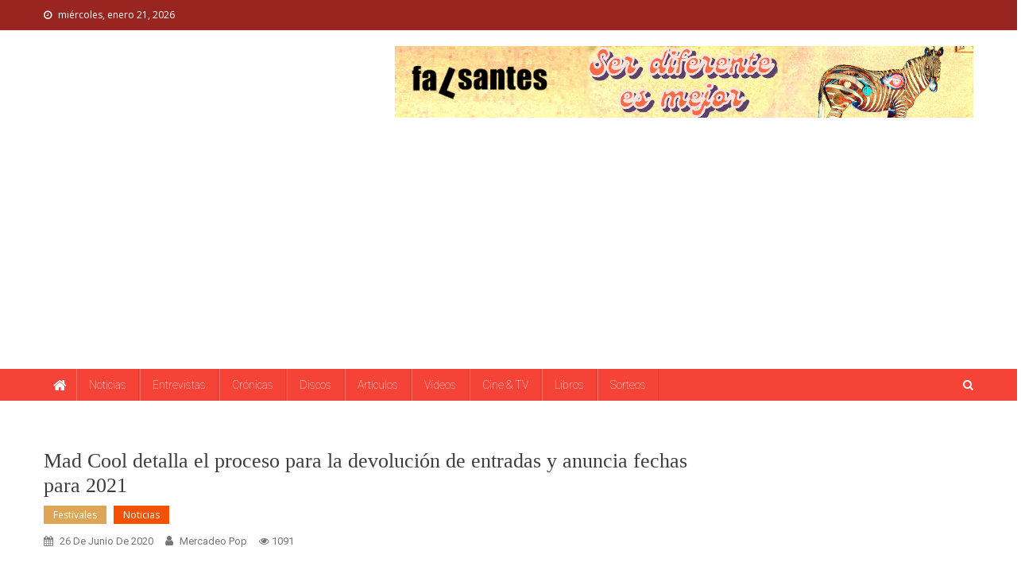

--- FILE ---
content_type: text/html; charset=UTF-8
request_url: https://mercadeopop.com/mad-cool-detalla-el-proceso-para-la/
body_size: 32295
content:
<!doctype html>
<html lang="es">
<head>
<meta charset="UTF-8">
<meta name="viewport" content="width=device-width, initial-scale=1">
<link rel="profile" href="https://gmpg.org/xfn/11">

<meta name='robots' content='index, follow, max-image-preview:large, max-snippet:-1, max-video-preview:-1' />

	<!-- This site is optimized with the Yoast SEO plugin v26.7 - https://yoast.com/wordpress/plugins/seo/ -->
	<title>Mad Cool detalla el proceso para la devolución de entradas y anuncia fechas para 2021 - MERCADEO POP</title>
	<meta name="description" content="Noticias, conciertos, discos, vídeos, artículos. Mucho más que pop. Es Mercadeo Pop." />
	<link rel="canonical" href="https://mercadeopop.com/mad-cool-detalla-el-proceso-para-la/" />
	<meta property="og:locale" content="es_ES" />
	<meta property="og:type" content="article" />
	<meta property="og:title" content="Mad Cool detalla el proceso para la devolución de entradas y anuncia fechas para 2021 - MERCADEO POP" />
	<meta property="og:description" content="Noticias, conciertos, discos, vídeos, artículos. Mucho más que pop. Es Mercadeo Pop." />
	<meta property="og:url" content="https://mercadeopop.com/mad-cool-detalla-el-proceso-para-la/" />
	<meta property="og:site_name" content="MERCADEO POP" />
	<meta property="article:publisher" content="https://www.facebook.com/mercadeopopweb" />
	<meta property="article:author" content="https://www.facebook.com/mercadeopopweb" />
	<meta property="article:published_time" content="2020-06-26T08:21:00+00:00" />
	<meta property="article:modified_time" content="2025-12-18T16:38:43+00:00" />
	<meta name="author" content="Mercadeo Pop" />
	<meta name="twitter:card" content="summary_large_image" />
	<meta name="twitter:creator" content="@https://twitter.com/mercadeopop" />
	<meta name="twitter:site" content="@mercadeopop" />
	<meta name="twitter:label1" content="Escrito por" />
	<meta name="twitter:data1" content="Mercadeo Pop" />
	<meta name="twitter:label2" content="Tiempo de lectura" />
	<meta name="twitter:data2" content="4 minutos" />
	<!-- Optimized with WP Meteor v3.4.16 - https://wordpress.org/plugins/wp-meteor/ --><script data-wpmeteor-nooptimize="true" >var _wpmeteor={"gdpr":true,"rdelay":86400000,"preload":true,"elementor-animations":true,"elementor-pp":true,"v":"3.4.16","rest_url":"https:\/\/mercadeopop.com\/wp-json\/"};(()=>{try{new MutationObserver(function(){}),new Promise(function(){}),Object.assign({},{}),document.fonts.ready.then(function(){})}catch{s="wpmeteordisable=1",i=document.location.href,i.match(/[?&]wpmeteordisable/)||(o="",i.indexOf("?")==-1?i.indexOf("#")==-1?o=i+"?"+s:o=i.replace("#","?"+s+"#"):i.indexOf("#")==-1?o=i+"&"+s:o=i.replace("#","&"+s+"#"),document.location.href=o)}var s,i,o;})();

</script><script data-wpmeteor-nooptimize="true" >(()=>{var v="addEventListener",ue="removeEventListener",p="getAttribute",L="setAttribute",pe="removeAttribute",N="hasAttribute",St="querySelector",F=St+"All",U="appendChild",Q="removeChild",fe="createElement",T="tagName",Ae="getOwnPropertyDescriptor",y="prototype",W="__lookupGetter__",Ee="__lookupSetter__",m="DOMContentLoaded",f="load",B="pageshow",me="error";var d=window,c=document,Te=c.documentElement;var $=console.error;var Ke=!0,X=class{constructor(){this.known=[]}init(){let t,n,s=(r,a)=>{if(Ke&&r&&r.fn&&!r.__wpmeteor){let o=function(i){return i===r?this:(c[v](m,l=>{i.call(c,r,l,"jQueryMock")}),this)};this.known.push([r,r.fn.ready,r.fn.init?.prototype?.ready]),r.fn.ready=o,r.fn.init?.prototype?.ready&&(r.fn.init.prototype.ready=o),r.__wpmeteor=!0}return r};window.jQuery||window.$,Object.defineProperty(window,"jQuery",{get(){return t},set(r){t=s(r,"jQuery")},configurable:!0}),Object.defineProperty(window,"$",{get(){return n},set(r){n=s(r,"$")},configurable:!0})}unmock(){this.known.forEach(([t,n,s])=>{t.fn.ready=n,t.fn.init?.prototype?.ready&&s&&(t.fn.init.prototype.ready=s)}),Ke=!1}};var ge="fpo:first-interaction",he="fpo:replay-captured-events";var Je="fpo:element-loaded",Se="fpo:images-loaded",M="fpo:the-end";var Z="click",V=window,Qe=V.addEventListener.bind(V),Xe=V.removeEventListener.bind(V),Ge="removeAttribute",ve="getAttribute",Gt="setAttribute",Ne=["touchstart","touchmove","touchend","touchcancel","keydown","wheel"],Ze=["mouseover","mouseout",Z],Nt=["touchstart","touchend","touchcancel","mouseover","mouseout",Z],R="data-wpmeteor-";var Ue="dispatchEvent",je=e=>{let t=new MouseEvent(Z,{view:e.view,bubbles:!0,cancelable:!0});return Object.defineProperty(t,"target",{writable:!1,value:e.target}),t},Be=class{static capture(){let t=!1,[,n,s]=`${window.Promise}`.split(/[\s[(){]+/s);if(V["__"+s+n])return;let r=[],a=o=>{if(o.target&&Ue in o.target){if(!o.isTrusted)return;if(o.cancelable&&!Ne.includes(o.type))try{o.preventDefault()}catch{}o.stopImmediatePropagation(),o.type===Z?r.push(je(o)):Nt.includes(o.type)&&r.push(o),o.target[Gt](R+o.type,!0),t||(t=!0,V[Ue](new CustomEvent(ge)))}};V.addEventListener(he,()=>{Ze.forEach(l=>Xe(l,a,{passive:!1,capture:!0})),Ne.forEach(l=>Xe(l,a,{passive:!0,capture:!0}));let o;for(;o=r.shift();){var i=o.target;i[ve](R+"touchstart")&&i[ve](R+"touchend")&&!i[ve](R+Z)?(i[ve](R+"touchmove")||r.push(je(o)),i[Ge](R+"touchstart"),i[Ge](R+"touchend")):i[Ge](R+o.type),i[Ue](o)}}),Ze.forEach(o=>Qe(o,a,{passive:!1,capture:!0})),Ne.forEach(o=>Qe(o,a,{passive:!0,capture:!0}))}};var et=Be;var j=class{constructor(){this.l=[]}emit(t,n=null){this.l[t]&&this.l[t].forEach(s=>s(n))}on(t,n){this.l[t]||=[],this.l[t].push(n)}off(t,n){this.l[t]=(this.l[t]||[]).filter(s=>s!==n)}};var D=new j;var ye=c[fe]("span");ye[L]("id","elementor-device-mode");ye[L]("class","elementor-screen-only");var Ut=!1,tt=()=>(Ut||c.body[U](ye),getComputedStyle(ye,":after").content.replace(/"/g,""));var rt=e=>e[p]("class")||"",nt=(e,t)=>e[L]("class",t),st=()=>{d[v](f,function(){let e=tt(),t=Math.max(Te.clientWidth||0,d.innerWidth||0),n=Math.max(Te.clientHeight||0,d.innerHeight||0),s=["_animation_"+e,"animation_"+e,"_animation","_animation","animation"];Array.from(c[F](".elementor-invisible")).forEach(r=>{let a=r.getBoundingClientRect();if(a.top+d.scrollY<=n&&a.left+d.scrollX<t)try{let i=JSON.parse(r[p]("data-settings"));if(i.trigger_source)return;let l=i._animation_delay||i.animation_delay||0,u,E;for(var o=0;o<s.length;o++)if(i[s[o]]){E=s[o],u=i[E];break}if(u){let q=rt(r),J=u==="none"?q:q+" animated "+u,At=setTimeout(()=>{nt(r,J.replace(/\belementor-invisible\b/,"")),s.forEach(Tt=>delete i[Tt]),r[L]("data-settings",JSON.stringify(i))},l);D.on("fi",()=>{clearTimeout(At),nt(r,rt(r).replace(new RegExp("\b"+u+"\b"),""))})}}catch(i){console.error(i)}})})};var ot="data-in-mega_smartmenus",it=()=>{let e=c[fe]("div");e.innerHTML='<span class="sub-arrow --wp-meteor"><i class="fa" aria-hidden="true"></i></span>';let t=e.firstChild,n=s=>{let r=[];for(;s=s.previousElementSibling;)r.push(s);return r};c[v](m,function(){Array.from(c[F](".pp-advanced-menu ul")).forEach(s=>{if(s[p](ot))return;(s[p]("class")||"").match(/\bmega-menu\b/)&&s[F]("ul").forEach(o=>{o[L](ot,!0)});let r=n(s),a=r.filter(o=>o).filter(o=>o[T]==="A").pop();if(a||(a=r.map(o=>Array.from(o[F]("a"))).filter(o=>o).flat().pop()),a){let o=t.cloneNode(!0);a[U](o),new MutationObserver(l=>{l.forEach(({addedNodes:u})=>{u.forEach(E=>{if(E.nodeType===1&&E[T]==="SPAN")try{a[Q](o)}catch{}})})}).observe(a,{childList:!0})}})})};var w="readystatechange",A="message";var Y="SCRIPT",g="data-wpmeteor-",b=Object.defineProperty,Ve=Object.defineProperties,P="javascript/blocked",Pe=/^\s*(application|text)\/javascript|module\s*$/i,mt="requestAnimationFrame",gt="requestIdleCallback",ie="setTimeout",Ie="__dynamic",I=d.constructor.name+"::",ce=c.constructor.name+"::",ht=function(e,t){t=t||d;for(var n=0;n<this.length;n++)e.call(t,this[n],n,this)};"NodeList"in d&&!NodeList[y].forEach&&(NodeList[y].forEach=ht);"HTMLCollection"in d&&!HTMLCollection[y].forEach&&(HTMLCollection[y].forEach=ht);_wpmeteor["elementor-animations"]&&st(),_wpmeteor["elementor-pp"]&&it();var _e=[],Le=[],ee=[],se=!1,k=[],h={},He=!1,Bt=0,H=c.visibilityState==="visible"?d[mt]:d[ie],vt=d[gt]||H;c[v]("visibilitychange",()=>{H=c.visibilityState==="visible"?d[mt]:d[ie],vt=d[gt]||H});var C=d[ie],De,z=["src","type"],x=Object,te="definePropert";x[te+"y"]=(e,t,n)=>{if(e===d&&["jQuery","onload"].indexOf(t)>=0||(e===c||e===c.body)&&["readyState","write","writeln","on"+w].indexOf(t)>=0)return["on"+w,"on"+f].indexOf(t)&&n.set&&(h["on"+w]=h["on"+w]||[],h["on"+w].push(n.set)),e;if(e instanceof HTMLScriptElement&&z.indexOf(t)>=0){if(!e[t+"__def"]){let s=x[Ae](e,t);b(e,t,{set(r){return e[t+"__set"]?e[t+"__set"].call(e,r):s.set.call(e,r)},get(){return e[t+"__get"]?e[t+"__get"].call(e):s.get.call(e)}}),e[t+"__def"]=!0}return n.get&&(e[t+"__get"]=n.get),n.set&&(e[t+"__set"]=n.set),e}return b(e,t,n)};x[te+"ies"]=(e,t)=>{for(let n in t)x[te+"y"](e,n,t[n]);for(let n of x.getOwnPropertySymbols(t))x[te+"y"](e,n,t[n]);return e};var qe=EventTarget[y][v],yt=EventTarget[y][ue],ae=qe.bind(c),Ct=yt.bind(c),G=qe.bind(d),_t=yt.bind(d),Lt=Document[y].createElement,le=Lt.bind(c),de=c.__proto__[W]("readyState").bind(c),ct="loading";b(c,"readyState",{get(){return ct},set(e){return ct=e}});var at=e=>k.filter(([t,,n],s)=>{if(!(e.indexOf(t.type)<0)){n||(n=t.target);try{let r=n.constructor.name+"::"+t.type;for(let a=0;a<h[r].length;a++)if(h[r][a]){let o=r+"::"+s+"::"+a;if(!xe[o])return!0}}catch{}}}).length,oe,xe={},K=e=>{k.forEach(([t,n,s],r)=>{if(!(e.indexOf(t.type)<0)){s||(s=t.target);try{let a=s.constructor.name+"::"+t.type;if((h[a]||[]).length)for(let o=0;o<h[a].length;o++){let i=h[a][o];if(i){let l=a+"::"+r+"::"+o;if(!xe[l]){xe[l]=!0,c.readyState=n,oe=a;try{Bt++,!i[y]||i[y].constructor===i?i.bind(s)(t):i(t)}catch(u){$(u,i)}oe=null}}}}catch(a){$(a)}}})};ae(m,e=>{k.push([new e.constructor(m,e),de(),c])});ae(w,e=>{k.push([new e.constructor(w,e),de(),c])});G(m,e=>{k.push([new e.constructor(m,e),de(),d])});G(f,e=>{He=!0,k.push([new e.constructor(f,e),de(),d]),O||K([m,w,A,f,B])});G(B,e=>{k.push([new e.constructor(B,e),de(),d]),O||K([m,w,A,f,B])});var wt=e=>{k.push([e,c.readyState,d])},Ot=d[W]("onmessage"),Rt=d[Ee]("onmessage"),Pt=()=>{_t(A,wt),(h[I+"message"]||[]).forEach(e=>{G(A,e)}),b(d,"onmessage",{get:Ot,set:Rt})};G(A,wt);var Dt=new X;Dt.init();var Fe=()=>{!O&&!se&&(O=!0,c.readyState="loading",H($e),H(S)),He||G(f,()=>{Fe()})};G(ge,()=>{Fe()});D.on(Se,()=>{Fe()});_wpmeteor.rdelay>=0&&et.capture();var re=[-1],Ce=e=>{re=re.filter(t=>t!==e.target),re.length||C(D.emit.bind(D,M))};var O=!1,S=()=>{let e=_e.shift();if(e)e[p](g+"src")?e[N]("async")||e[Ie]?(e.isConnected&&(re.push(e),setTimeout(Ce,1e3,{target:e})),Oe(e,Ce),C(S)):Oe(e,C.bind(null,S)):(e.origtype==P&&Oe(e),C(S));else if(Le.length)_e.push(...Le),Le.length=0,C(S);else if(at([m,w,A]))K([m,w,A]),C(S);else if(He)if(at([f,B,A]))K([f,B,A]),C(S);else if(re.length>1)vt(S);else if(ee.length)_e.push(...ee),ee.length=0,C(S);else{if(d.RocketLazyLoadScripts)try{RocketLazyLoadScripts.run()}catch(t){$(t)}c.readyState="complete",Pt(),Dt.unmock(),O=!1,se=!0,d[ie](()=>Ce({target:-1}))}else O=!1},xt=e=>{let t=le(Y),n=e.attributes;for(var s=n.length-1;s>=0;s--)n[s].name.startsWith(g)||t[L](n[s].name,n[s].value);let r=e[p](g+"type");r?t.type=r:t.type="text/javascript",(e.textContent||"").match(/^\s*class RocketLazyLoadScripts/)?t.textContent=e.textContent.replace(/^\s*class\s*RocketLazyLoadScripts/,"window.RocketLazyLoadScripts=class").replace("RocketLazyLoadScripts.run();",""):t.textContent=e.textContent;for(let a of["onload","onerror","onreadystatechange"])e[a]&&(t[a]=e[a]);return t},Oe=(e,t)=>{let n=e[p](g+"src");if(n){let s=qe.bind(e);e.isConnected&&t&&(s(f,t),s(me,t)),e.origtype=e[p](g+"type")||"text/javascript",e.origsrc=n,(!e.isConnected||e[N]("nomodule")||e.type&&!Pe.test(e.type))&&t&&t(new Event(f,{target:e}))}else e.origtype===P?(e.origtype=e[p](g+"type")||"text/javascript",e[pe]("integrity"),e.textContent=e.textContent+`
`):t&&t(new Event(f,{target:e}))},We=(e,t)=>{let n=(h[e]||[]).indexOf(t);if(n>=0)return h[e][n]=void 0,!0},lt=(e,t,...n)=>{if("HTMLDocument::"+m==oe&&e===m&&!t.toString().match(/jQueryMock/)){D.on(M,c[v].bind(c,e,t,...n));return}if(t&&(e===m||e===w)){let s=ce+e;h[s]=h[s]||[],h[s].push(t),se&&K([e]);return}return ae(e,t,...n)},dt=(e,t,...n)=>{if(e===m){let s=ce+e;We(s,t)}return Ct(e,t,...n)};Ve(c,{[v]:{get(){return lt},set(){return lt}},[ue]:{get(){return dt},set(){return dt}}});var ne=c.createDocumentFragment(),$e=()=>{ne.hasChildNodes()&&(c.head[U](ne),ne=c.createDocumentFragment())},ut={},we=e=>{if(e)try{let t=new URL(e,c.location.href),n=t.origin;if(n&&!ut[n]&&c.location.host!==t.host){let s=le("link");s.rel="preconnect",s.href=n,ne[U](s),ut[n]=!0,O&&H($e)}}catch{}},be={},kt=(e,t,n,s)=>{let r=le("link");r.rel=t?"modulepre"+f:"pre"+f,r.as="script",n&&r[L]("crossorigin",n),s&&r[L]("integrity",s);try{e=new URL(e,c.location.href).href}catch{}r.href=e,ne[U](r),be[e]=!0,O&&H($e)},ke=function(...e){let t=le(...e);if(!e||e[0].toUpperCase()!==Y||!O)return t;let n=t[L].bind(t),s=t[p].bind(t),r=t[pe].bind(t),a=t[N].bind(t),o=t[W]("attributes").bind(t);return z.forEach(i=>{let l=t[W](i).bind(t),u=t[Ee](i).bind(t);x[te+"y"](t,i,{set(E){return i==="type"&&E&&!Pe.test(E)?n(i,E):((i==="src"&&E||i==="type"&&E&&t.origsrc)&&n("type",P),E?n(g+i,E):r(g+i))},get(){let E=t[p](g+i);if(i==="src")try{return new URL(E,c.location.href).href}catch{}return E}}),b(t,"orig"+i,{set(E){return u(E)},get(){return l()}})}),t[L]=function(i,l){if(z.includes(i))return i==="type"&&l&&!Pe.test(l)?n(i,l):((i==="src"&&l||i==="type"&&l&&t.origsrc)&&n("type",P),l?n(g+i,l):r(g+i));n(i,l)},t[p]=function(i){let l=z.indexOf(i)>=0?s(g+i):s(i);if(i==="src")try{return new URL(l,c.location.href).href}catch{}return l},t[N]=function(i){return z.indexOf(i)>=0?a(g+i):a(i)},b(t,"attributes",{get(){return[...o()].filter(l=>l.name!=="type").map(l=>({name:l.name.match(new RegExp(g))?l.name.replace(g,""):l.name,value:l.value}))}}),t[Ie]=!0,t};Object.defineProperty(Document[y],"createElement",{set(e){e!==ke&&(De=e)},get(){return De||ke}});var Re=new Set,ze=new MutationObserver(e=>{e.forEach(({removedNodes:t,addedNodes:n,target:s})=>{t.forEach(r=>{r.nodeType===1&&Y===r[T]&&"origtype"in r&&Re.delete(r)}),n.forEach(r=>{if(r.nodeType===1)if(Y===r[T]){if("origtype"in r){if(r.origtype!==P)return}else if(r[p]("type")!==P)return;"origtype"in r||z.forEach(o=>{let i=r[W](o).bind(r),l=r[Ee](o).bind(r);b(r,"orig"+o,{set(u){return l(u)},get(){return i()}})});let a=r[p](g+"src");if(Re.has(r)&&$("Inserted twice",r),r.parentNode){Re.add(r);let o=r[p](g+"type");(a||"").match(/\/gtm.js\?/)||r[N]("async")||r[Ie]?(ee.push(r),we(a)):r[N]("defer")||o==="module"?(Le.push(r),we(a)):(a&&!r[N]("nomodule")&&!be[a]&&kt(a,o==="module",r[N]("crossorigin")&&r[p]("crossorigin"),r[p]("integrity")),_e.push(r))}else r[v](f,o=>o.target.parentNode[Q](o.target)),r[v](me,o=>o.target.parentNode[Q](o.target)),s[U](r)}else r[T]==="LINK"&&r[p]("as")==="script"&&(be[r[p]("href")]=!0)})})}),bt={childList:!0,subtree:!0};ze.observe(c.documentElement,bt);var Mt=HTMLElement[y].attachShadow;HTMLElement[y].attachShadow=function(e){let t=Mt.call(this,e);return e.mode==="open"&&ze.observe(t,bt),t};(()=>{let e=x[Ae](HTMLIFrameElement[y],"src");b(HTMLIFrameElement[y],"src",{get(){return this.dataset.fpoSrc?this.dataset.fpoSrc:e.get.call(this)},set(t){delete this.dataset.fpoSrc,e.set.call(this,t)}})})();D.on(M,()=>{(!De||De===ke)&&(Document[y].createElement=Lt,ze.disconnect()),dispatchEvent(new CustomEvent(he)),dispatchEvent(new CustomEvent(M))});var Me=e=>{let t,n;!c.currentScript||!c.currentScript.parentNode?(t=c.body,n=t.lastChild):(n=c.currentScript,t=n.parentNode);try{let s=le("div");s.innerHTML=e,Array.from(s.childNodes).forEach(r=>{r.nodeName===Y?t.insertBefore(xt(r),n):t.insertBefore(r,n)})}catch(s){$(s)}},pt=e=>Me(e+`
`);Ve(c,{write:{get(){return Me},set(e){return Me=e}},writeln:{get(){return pt},set(e){return pt=e}}});var ft=(e,t,...n)=>{if(I+m==oe&&e===m&&!t.toString().match(/jQueryMock/)){D.on(M,d[v].bind(d,e,t,...n));return}if(I+f==oe&&e===f){D.on(M,d[v].bind(d,e,t,...n));return}if(t&&(e===f||e===B||e===m||e===A&&!se)){let s=e===m?ce+e:I+e;h[s]=h[s]||[],h[s].push(t),se&&K([e]);return}return G(e,t,...n)},Et=(e,t,...n)=>{if(e===f||e===m||e===B){let s=e===m?ce+e:I+e;We(s,t)}return _t(e,t,...n)};Ve(d,{[v]:{get(){return ft},set(){return ft}},[ue]:{get(){return Et},set(){return Et}}});var Ye=e=>{let t;return{get(){return t},set(n){return t&&We(e,n),h[e]=h[e]||[],h[e].push(n),t=n}}};G(Je,e=>{let{target:t,event:n}=e.detail,s=t===d?c.body:t,r=s[p](g+"on"+n.type);s[pe](g+"on"+n.type);try{let a=new Function("event",r);t===d?d[v](f,a.bind(t,n)):a.call(t,n)}catch(a){console.err(a)}});{let e=Ye(I+f);b(d,"onload",e),ae(m,()=>{b(c.body,"onload",e)})}b(c,"onreadystatechange",Ye(ce+w));b(d,"onmessage",Ye(I+A));(()=>{let e=d.innerHeight,t=d.innerWidth,n=r=>{let o={"4g":1250,"3g":2500,"2g":2500}[(navigator.connection||{}).effectiveType]||0,i=r.getBoundingClientRect(),l={top:-1*e-o,left:-1*t-o,bottom:e+o,right:t+o};return!(i.left>=l.right||i.right<=l.left||i.top>=l.bottom||i.bottom<=l.top)},s=(r=!0)=>{let a=1,o=-1,i={},l=()=>{o++,--a||d[ie](D.emit.bind(D,Se),_wpmeteor.rdelay)};Array.from(c.getElementsByTagName("*")).forEach(u=>{let E,q,J;if(u[T]==="IMG"){let _=u.currentSrc||u.src;_&&!i[_]&&!_.match(/^data:/i)&&((u.loading||"").toLowerCase()!=="lazy"||n(u))&&(E=_)}else if(u[T]===Y)we(u[p](g+"src"));else if(u[T]==="LINK"&&u[p]("as")==="script"&&["pre"+f,"modulepre"+f].indexOf(u[p]("rel"))>=0)be[u[p]("href")]=!0;else if((q=d.getComputedStyle(u))&&(J=(q.backgroundImage||"").match(/^url\s*\((.*?)\)/i))&&(J||[]).length){let _=J[0].slice(4,-1).replace(/"/g,"");!i[_]&&!_.match(/^data:/i)&&(E=_)}if(E){i[E]=!0;let _=new Image;r&&(a++,_[v](f,l),_[v](me,l)),_.src=E}}),c.fonts.ready.then(()=>{l()})};_wpmeteor.rdelay===0?ae(m,s):G(f,s)})();})();
//1.0.42

</script><script type="application/ld+json" class="yoast-schema-graph">{"@context":"https://schema.org","@graph":[{"@type":"Article","@id":"https://mercadeopop.com/mad-cool-detalla-el-proceso-para-la/#article","isPartOf":{"@id":"https://mercadeopop.com/mad-cool-detalla-el-proceso-para-la/"},"author":{"name":"Mercadeo Pop","@id":"https://mercadeopop.com/#/schema/person/ff9d38084535860180500356ee8b66cc"},"headline":"Mad Cool detalla el proceso para la devolución de entradas y anuncia fechas para 2021","datePublished":"2020-06-26T08:21:00+00:00","dateModified":"2025-12-18T16:38:43+00:00","mainEntityOfPage":{"@id":"https://mercadeopop.com/mad-cool-detalla-el-proceso-para-la/"},"wordCount":775,"publisher":{"@id":"https://mercadeopop.com/#/schema/person/6a69d9c13ae9b9dbd1d04e1e84c584dc"},"articleSection":["Festivales","Noticias"],"inLanguage":"es"},{"@type":"WebPage","@id":"https://mercadeopop.com/mad-cool-detalla-el-proceso-para-la/","url":"https://mercadeopop.com/mad-cool-detalla-el-proceso-para-la/","name":"Mad Cool detalla el proceso para la devolución de entradas y anuncia fechas para 2021 - MERCADEO POP","isPartOf":{"@id":"https://mercadeopop.com/#website"},"datePublished":"2020-06-26T08:21:00+00:00","dateModified":"2025-12-18T16:38:43+00:00","description":"Noticias, conciertos, discos, vídeos, artículos. Mucho más que pop. Es Mercadeo Pop.","breadcrumb":{"@id":"https://mercadeopop.com/mad-cool-detalla-el-proceso-para-la/#breadcrumb"},"inLanguage":"es","potentialAction":[{"@type":"ReadAction","target":["https://mercadeopop.com/mad-cool-detalla-el-proceso-para-la/"]}]},{"@type":"BreadcrumbList","@id":"https://mercadeopop.com/mad-cool-detalla-el-proceso-para-la/#breadcrumb","itemListElement":[{"@type":"ListItem","position":1,"name":"Portada","item":"https://mercadeopop.com/"},{"@type":"ListItem","position":2,"name":"Mad Cool detalla el proceso para la devolución de entradas y anuncia fechas para 2021"}]},{"@type":"WebSite","@id":"https://mercadeopop.com/#website","url":"https://mercadeopop.com/","name":"MERCADEO POP","description":"Mercadeo Pop es todo información musical","publisher":{"@id":"https://mercadeopop.com/#/schema/person/6a69d9c13ae9b9dbd1d04e1e84c584dc"},"potentialAction":[{"@type":"SearchAction","target":{"@type":"EntryPoint","urlTemplate":"https://mercadeopop.com/?s={search_term_string}"},"query-input":{"@type":"PropertyValueSpecification","valueRequired":true,"valueName":"search_term_string"}}],"inLanguage":"es"},{"@type":["Person","Organization"],"@id":"https://mercadeopop.com/#/schema/person/6a69d9c13ae9b9dbd1d04e1e84c584dc","name":"David Gallardo","image":{"@type":"ImageObject","inLanguage":"es","@id":"https://mercadeopop.com/#/schema/person/image/","url":"https://mercadeopop.com/wp-content/uploads/2020/10/cropped-cabecerapopbuenaoctubre20-1.jpg","contentUrl":"https://mercadeopop.com/wp-content/uploads/2020/10/cropped-cabecerapopbuenaoctubre20-1.jpg","width":346,"height":52,"caption":"David Gallardo"},"logo":{"@id":"https://mercadeopop.com/#/schema/person/image/"},"sameAs":["https://www.mercadeopop.com","https://www.facebook.com/mercadeopopweb","https://www.instagram.com/mercadeo_pop/","https://x.com/https://twitter.com/mercadeopop"]},{"@type":"Person","@id":"https://mercadeopop.com/#/schema/person/ff9d38084535860180500356ee8b66cc","name":"Mercadeo Pop","image":{"@type":"ImageObject","inLanguage":"es","@id":"https://mercadeopop.com/#/schema/person/image/","url":"https://secure.gravatar.com/avatar/a985fd5ffce8f6885729df35bbe15ec9af76e96706ce1c46e1272011d70c4f87?s=96&d=mm&r=g","contentUrl":"https://secure.gravatar.com/avatar/a985fd5ffce8f6885729df35bbe15ec9af76e96706ce1c46e1272011d70c4f87?s=96&d=mm&r=g","caption":"Mercadeo Pop"},"sameAs":["https://www.mercadeopop.com","https://www.facebook.com/mercadeopopweb","https://www.instagram.com/mercadeo_pop/","https://x.com/https://twitter.com/mercadeopop"],"url":"https://mercadeopop.com/author/galko00/"}]}</script>
	<!-- / Yoast SEO plugin. -->


<link rel='dns-prefetch' href='//www.googletagmanager.com' />
<link rel='dns-prefetch' href='//fonts.googleapis.com' />
<link rel='dns-prefetch' href='//pagead2.googlesyndication.com' />
<link rel='dns-prefetch' href='//fundingchoicesmessages.google.com' />
<link rel="alternate" type="application/rss+xml" title="MERCADEO POP &raquo; Feed" href="https://mercadeopop.com/feed/" />
<link rel="alternate" type="application/rss+xml" title="MERCADEO POP &raquo; Feed de los comentarios" href="https://mercadeopop.com/comments/feed/" />
<script  type="javascript/blocked" data-wpmeteor-type="text/javascript"  id="wpp-js" data-wpmeteor-src="https://mercadeopop.com/wp-content/plugins/wordpress-popular-posts/assets/js/wpp.min.js?ver=7.3.6" data-sampling="0" data-sampling-rate="100" data-api-url="https://mercadeopop.com/wp-json/wordpress-popular-posts" data-post-id="200" data-token="aa04e283f3" data-lang="0" data-debug="0"></script>
<link rel="alternate" title="oEmbed (JSON)" type="application/json+oembed" href="https://mercadeopop.com/wp-json/oembed/1.0/embed?url=https%3A%2F%2Fmercadeopop.com%2Fmad-cool-detalla-el-proceso-para-la%2F" />
<link rel="alternate" title="oEmbed (XML)" type="text/xml+oembed" href="https://mercadeopop.com/wp-json/oembed/1.0/embed?url=https%3A%2F%2Fmercadeopop.com%2Fmad-cool-detalla-el-proceso-para-la%2F&#038;format=xml" />
		<style>
			.lazyload,
			.lazyloading {
				max-width: 100%;
			}
		</style>
		<style id='wp-img-auto-sizes-contain-inline-css' type='text/css'>
img:is([sizes=auto i],[sizes^="auto," i]){contain-intrinsic-size:3000px 1500px}
/*# sourceURL=wp-img-auto-sizes-contain-inline-css */
</style>
<style id='wp-block-library-inline-css' type='text/css'>
:root{--wp-block-synced-color:#7a00df;--wp-block-synced-color--rgb:122,0,223;--wp-bound-block-color:var(--wp-block-synced-color);--wp-editor-canvas-background:#ddd;--wp-admin-theme-color:#007cba;--wp-admin-theme-color--rgb:0,124,186;--wp-admin-theme-color-darker-10:#006ba1;--wp-admin-theme-color-darker-10--rgb:0,107,160.5;--wp-admin-theme-color-darker-20:#005a87;--wp-admin-theme-color-darker-20--rgb:0,90,135;--wp-admin-border-width-focus:2px}@media (min-resolution:192dpi){:root{--wp-admin-border-width-focus:1.5px}}.wp-element-button{cursor:pointer}:root .has-very-light-gray-background-color{background-color:#eee}:root .has-very-dark-gray-background-color{background-color:#313131}:root .has-very-light-gray-color{color:#eee}:root .has-very-dark-gray-color{color:#313131}:root .has-vivid-green-cyan-to-vivid-cyan-blue-gradient-background{background:linear-gradient(135deg,#00d084,#0693e3)}:root .has-purple-crush-gradient-background{background:linear-gradient(135deg,#34e2e4,#4721fb 50%,#ab1dfe)}:root .has-hazy-dawn-gradient-background{background:linear-gradient(135deg,#faaca8,#dad0ec)}:root .has-subdued-olive-gradient-background{background:linear-gradient(135deg,#fafae1,#67a671)}:root .has-atomic-cream-gradient-background{background:linear-gradient(135deg,#fdd79a,#004a59)}:root .has-nightshade-gradient-background{background:linear-gradient(135deg,#330968,#31cdcf)}:root .has-midnight-gradient-background{background:linear-gradient(135deg,#020381,#2874fc)}:root{--wp--preset--font-size--normal:16px;--wp--preset--font-size--huge:42px}.has-regular-font-size{font-size:1em}.has-larger-font-size{font-size:2.625em}.has-normal-font-size{font-size:var(--wp--preset--font-size--normal)}.has-huge-font-size{font-size:var(--wp--preset--font-size--huge)}.has-text-align-center{text-align:center}.has-text-align-left{text-align:left}.has-text-align-right{text-align:right}.has-fit-text{white-space:nowrap!important}#end-resizable-editor-section{display:none}.aligncenter{clear:both}.items-justified-left{justify-content:flex-start}.items-justified-center{justify-content:center}.items-justified-right{justify-content:flex-end}.items-justified-space-between{justify-content:space-between}.screen-reader-text{border:0;clip-path:inset(50%);height:1px;margin:-1px;overflow:hidden;padding:0;position:absolute;width:1px;word-wrap:normal!important}.screen-reader-text:focus{background-color:#ddd;clip-path:none;color:#444;display:block;font-size:1em;height:auto;left:5px;line-height:normal;padding:15px 23px 14px;text-decoration:none;top:5px;width:auto;z-index:100000}html :where(.has-border-color){border-style:solid}html :where([style*=border-top-color]){border-top-style:solid}html :where([style*=border-right-color]){border-right-style:solid}html :where([style*=border-bottom-color]){border-bottom-style:solid}html :where([style*=border-left-color]){border-left-style:solid}html :where([style*=border-width]){border-style:solid}html :where([style*=border-top-width]){border-top-style:solid}html :where([style*=border-right-width]){border-right-style:solid}html :where([style*=border-bottom-width]){border-bottom-style:solid}html :where([style*=border-left-width]){border-left-style:solid}html :where(img[class*=wp-image-]){height:auto;max-width:100%}:where(figure){margin:0 0 1em}html :where(.is-position-sticky){--wp-admin--admin-bar--position-offset:var(--wp-admin--admin-bar--height,0px)}@media screen and (max-width:600px){html :where(.is-position-sticky){--wp-admin--admin-bar--position-offset:0px}}

/*# sourceURL=wp-block-library-inline-css */
</style><style id='wp-block-image-inline-css' type='text/css'>
.wp-block-image>a,.wp-block-image>figure>a{display:inline-block}.wp-block-image img{box-sizing:border-box;height:auto;max-width:100%;vertical-align:bottom}@media not (prefers-reduced-motion){.wp-block-image img.hide{visibility:hidden}.wp-block-image img.show{animation:show-content-image .4s}}.wp-block-image[style*=border-radius] img,.wp-block-image[style*=border-radius]>a{border-radius:inherit}.wp-block-image.has-custom-border img{box-sizing:border-box}.wp-block-image.aligncenter{text-align:center}.wp-block-image.alignfull>a,.wp-block-image.alignwide>a{width:100%}.wp-block-image.alignfull img,.wp-block-image.alignwide img{height:auto;width:100%}.wp-block-image .aligncenter,.wp-block-image .alignleft,.wp-block-image .alignright,.wp-block-image.aligncenter,.wp-block-image.alignleft,.wp-block-image.alignright{display:table}.wp-block-image .aligncenter>figcaption,.wp-block-image .alignleft>figcaption,.wp-block-image .alignright>figcaption,.wp-block-image.aligncenter>figcaption,.wp-block-image.alignleft>figcaption,.wp-block-image.alignright>figcaption{caption-side:bottom;display:table-caption}.wp-block-image .alignleft{float:left;margin:.5em 1em .5em 0}.wp-block-image .alignright{float:right;margin:.5em 0 .5em 1em}.wp-block-image .aligncenter{margin-left:auto;margin-right:auto}.wp-block-image :where(figcaption){margin-bottom:1em;margin-top:.5em}.wp-block-image.is-style-circle-mask img{border-radius:9999px}@supports ((-webkit-mask-image:none) or (mask-image:none)) or (-webkit-mask-image:none){.wp-block-image.is-style-circle-mask img{border-radius:0;-webkit-mask-image:url('data:image/svg+xml;utf8,<svg viewBox="0 0 100 100" xmlns="http://www.w3.org/2000/svg"><circle cx="50" cy="50" r="50"/></svg>');mask-image:url('data:image/svg+xml;utf8,<svg viewBox="0 0 100 100" xmlns="http://www.w3.org/2000/svg"><circle cx="50" cy="50" r="50"/></svg>');mask-mode:alpha;-webkit-mask-position:center;mask-position:center;-webkit-mask-repeat:no-repeat;mask-repeat:no-repeat;-webkit-mask-size:contain;mask-size:contain}}:root :where(.wp-block-image.is-style-rounded img,.wp-block-image .is-style-rounded img){border-radius:9999px}.wp-block-image figure{margin:0}.wp-lightbox-container{display:flex;flex-direction:column;position:relative}.wp-lightbox-container img{cursor:zoom-in}.wp-lightbox-container img:hover+button{opacity:1}.wp-lightbox-container button{align-items:center;backdrop-filter:blur(16px) saturate(180%);background-color:#5a5a5a40;border:none;border-radius:4px;cursor:zoom-in;display:flex;height:20px;justify-content:center;opacity:0;padding:0;position:absolute;right:16px;text-align:center;top:16px;width:20px;z-index:100}@media not (prefers-reduced-motion){.wp-lightbox-container button{transition:opacity .2s ease}}.wp-lightbox-container button:focus-visible{outline:3px auto #5a5a5a40;outline:3px auto -webkit-focus-ring-color;outline-offset:3px}.wp-lightbox-container button:hover{cursor:pointer;opacity:1}.wp-lightbox-container button:focus{opacity:1}.wp-lightbox-container button:focus,.wp-lightbox-container button:hover,.wp-lightbox-container button:not(:hover):not(:active):not(.has-background){background-color:#5a5a5a40;border:none}.wp-lightbox-overlay{box-sizing:border-box;cursor:zoom-out;height:100vh;left:0;overflow:hidden;position:fixed;top:0;visibility:hidden;width:100%;z-index:100000}.wp-lightbox-overlay .close-button{align-items:center;cursor:pointer;display:flex;justify-content:center;min-height:40px;min-width:40px;padding:0;position:absolute;right:calc(env(safe-area-inset-right) + 16px);top:calc(env(safe-area-inset-top) + 16px);z-index:5000000}.wp-lightbox-overlay .close-button:focus,.wp-lightbox-overlay .close-button:hover,.wp-lightbox-overlay .close-button:not(:hover):not(:active):not(.has-background){background:none;border:none}.wp-lightbox-overlay .lightbox-image-container{height:var(--wp--lightbox-container-height);left:50%;overflow:hidden;position:absolute;top:50%;transform:translate(-50%,-50%);transform-origin:top left;width:var(--wp--lightbox-container-width);z-index:9999999999}.wp-lightbox-overlay .wp-block-image{align-items:center;box-sizing:border-box;display:flex;height:100%;justify-content:center;margin:0;position:relative;transform-origin:0 0;width:100%;z-index:3000000}.wp-lightbox-overlay .wp-block-image img{height:var(--wp--lightbox-image-height);min-height:var(--wp--lightbox-image-height);min-width:var(--wp--lightbox-image-width);width:var(--wp--lightbox-image-width)}.wp-lightbox-overlay .wp-block-image figcaption{display:none}.wp-lightbox-overlay button{background:none;border:none}.wp-lightbox-overlay .scrim{background-color:#fff;height:100%;opacity:.9;position:absolute;width:100%;z-index:2000000}.wp-lightbox-overlay.active{visibility:visible}@media not (prefers-reduced-motion){.wp-lightbox-overlay.active{animation:turn-on-visibility .25s both}.wp-lightbox-overlay.active img{animation:turn-on-visibility .35s both}.wp-lightbox-overlay.show-closing-animation:not(.active){animation:turn-off-visibility .35s both}.wp-lightbox-overlay.show-closing-animation:not(.active) img{animation:turn-off-visibility .25s both}.wp-lightbox-overlay.zoom.active{animation:none;opacity:1;visibility:visible}.wp-lightbox-overlay.zoom.active .lightbox-image-container{animation:lightbox-zoom-in .4s}.wp-lightbox-overlay.zoom.active .lightbox-image-container img{animation:none}.wp-lightbox-overlay.zoom.active .scrim{animation:turn-on-visibility .4s forwards}.wp-lightbox-overlay.zoom.show-closing-animation:not(.active){animation:none}.wp-lightbox-overlay.zoom.show-closing-animation:not(.active) .lightbox-image-container{animation:lightbox-zoom-out .4s}.wp-lightbox-overlay.zoom.show-closing-animation:not(.active) .lightbox-image-container img{animation:none}.wp-lightbox-overlay.zoom.show-closing-animation:not(.active) .scrim{animation:turn-off-visibility .4s forwards}}@keyframes show-content-image{0%{visibility:hidden}99%{visibility:hidden}to{visibility:visible}}@keyframes turn-on-visibility{0%{opacity:0}to{opacity:1}}@keyframes turn-off-visibility{0%{opacity:1;visibility:visible}99%{opacity:0;visibility:visible}to{opacity:0;visibility:hidden}}@keyframes lightbox-zoom-in{0%{transform:translate(calc((-100vw + var(--wp--lightbox-scrollbar-width))/2 + var(--wp--lightbox-initial-left-position)),calc(-50vh + var(--wp--lightbox-initial-top-position))) scale(var(--wp--lightbox-scale))}to{transform:translate(-50%,-50%) scale(1)}}@keyframes lightbox-zoom-out{0%{transform:translate(-50%,-50%) scale(1);visibility:visible}99%{visibility:visible}to{transform:translate(calc((-100vw + var(--wp--lightbox-scrollbar-width))/2 + var(--wp--lightbox-initial-left-position)),calc(-50vh + var(--wp--lightbox-initial-top-position))) scale(var(--wp--lightbox-scale));visibility:hidden}}
/*# sourceURL=https://mercadeopop.com/wp-includes/blocks/image/style.min.css */
</style>
<style id='global-styles-inline-css' type='text/css'>
:root{--wp--preset--aspect-ratio--square: 1;--wp--preset--aspect-ratio--4-3: 4/3;--wp--preset--aspect-ratio--3-4: 3/4;--wp--preset--aspect-ratio--3-2: 3/2;--wp--preset--aspect-ratio--2-3: 2/3;--wp--preset--aspect-ratio--16-9: 16/9;--wp--preset--aspect-ratio--9-16: 9/16;--wp--preset--color--black: #000000;--wp--preset--color--cyan-bluish-gray: #abb8c3;--wp--preset--color--white: #ffffff;--wp--preset--color--pale-pink: #f78da7;--wp--preset--color--vivid-red: #cf2e2e;--wp--preset--color--luminous-vivid-orange: #ff6900;--wp--preset--color--luminous-vivid-amber: #fcb900;--wp--preset--color--light-green-cyan: #7bdcb5;--wp--preset--color--vivid-green-cyan: #00d084;--wp--preset--color--pale-cyan-blue: #8ed1fc;--wp--preset--color--vivid-cyan-blue: #0693e3;--wp--preset--color--vivid-purple: #9b51e0;--wp--preset--gradient--vivid-cyan-blue-to-vivid-purple: linear-gradient(135deg,rgb(6,147,227) 0%,rgb(155,81,224) 100%);--wp--preset--gradient--light-green-cyan-to-vivid-green-cyan: linear-gradient(135deg,rgb(122,220,180) 0%,rgb(0,208,130) 100%);--wp--preset--gradient--luminous-vivid-amber-to-luminous-vivid-orange: linear-gradient(135deg,rgb(252,185,0) 0%,rgb(255,105,0) 100%);--wp--preset--gradient--luminous-vivid-orange-to-vivid-red: linear-gradient(135deg,rgb(255,105,0) 0%,rgb(207,46,46) 100%);--wp--preset--gradient--very-light-gray-to-cyan-bluish-gray: linear-gradient(135deg,rgb(238,238,238) 0%,rgb(169,184,195) 100%);--wp--preset--gradient--cool-to-warm-spectrum: linear-gradient(135deg,rgb(74,234,220) 0%,rgb(151,120,209) 20%,rgb(207,42,186) 40%,rgb(238,44,130) 60%,rgb(251,105,98) 80%,rgb(254,248,76) 100%);--wp--preset--gradient--blush-light-purple: linear-gradient(135deg,rgb(255,206,236) 0%,rgb(152,150,240) 100%);--wp--preset--gradient--blush-bordeaux: linear-gradient(135deg,rgb(254,205,165) 0%,rgb(254,45,45) 50%,rgb(107,0,62) 100%);--wp--preset--gradient--luminous-dusk: linear-gradient(135deg,rgb(255,203,112) 0%,rgb(199,81,192) 50%,rgb(65,88,208) 100%);--wp--preset--gradient--pale-ocean: linear-gradient(135deg,rgb(255,245,203) 0%,rgb(182,227,212) 50%,rgb(51,167,181) 100%);--wp--preset--gradient--electric-grass: linear-gradient(135deg,rgb(202,248,128) 0%,rgb(113,206,126) 100%);--wp--preset--gradient--midnight: linear-gradient(135deg,rgb(2,3,129) 0%,rgb(40,116,252) 100%);--wp--preset--font-size--small: 13px;--wp--preset--font-size--medium: 20px;--wp--preset--font-size--large: 36px;--wp--preset--font-size--x-large: 42px;--wp--preset--spacing--20: 0.44rem;--wp--preset--spacing--30: 0.67rem;--wp--preset--spacing--40: 1rem;--wp--preset--spacing--50: 1.5rem;--wp--preset--spacing--60: 2.25rem;--wp--preset--spacing--70: 3.38rem;--wp--preset--spacing--80: 5.06rem;--wp--preset--shadow--natural: 6px 6px 9px rgba(0, 0, 0, 0.2);--wp--preset--shadow--deep: 12px 12px 50px rgba(0, 0, 0, 0.4);--wp--preset--shadow--sharp: 6px 6px 0px rgba(0, 0, 0, 0.2);--wp--preset--shadow--outlined: 6px 6px 0px -3px rgb(255, 255, 255), 6px 6px rgb(0, 0, 0);--wp--preset--shadow--crisp: 6px 6px 0px rgb(0, 0, 0);}:where(.is-layout-flex){gap: 0.5em;}:where(.is-layout-grid){gap: 0.5em;}body .is-layout-flex{display: flex;}.is-layout-flex{flex-wrap: wrap;align-items: center;}.is-layout-flex > :is(*, div){margin: 0;}body .is-layout-grid{display: grid;}.is-layout-grid > :is(*, div){margin: 0;}:where(.wp-block-columns.is-layout-flex){gap: 2em;}:where(.wp-block-columns.is-layout-grid){gap: 2em;}:where(.wp-block-post-template.is-layout-flex){gap: 1.25em;}:where(.wp-block-post-template.is-layout-grid){gap: 1.25em;}.has-black-color{color: var(--wp--preset--color--black) !important;}.has-cyan-bluish-gray-color{color: var(--wp--preset--color--cyan-bluish-gray) !important;}.has-white-color{color: var(--wp--preset--color--white) !important;}.has-pale-pink-color{color: var(--wp--preset--color--pale-pink) !important;}.has-vivid-red-color{color: var(--wp--preset--color--vivid-red) !important;}.has-luminous-vivid-orange-color{color: var(--wp--preset--color--luminous-vivid-orange) !important;}.has-luminous-vivid-amber-color{color: var(--wp--preset--color--luminous-vivid-amber) !important;}.has-light-green-cyan-color{color: var(--wp--preset--color--light-green-cyan) !important;}.has-vivid-green-cyan-color{color: var(--wp--preset--color--vivid-green-cyan) !important;}.has-pale-cyan-blue-color{color: var(--wp--preset--color--pale-cyan-blue) !important;}.has-vivid-cyan-blue-color{color: var(--wp--preset--color--vivid-cyan-blue) !important;}.has-vivid-purple-color{color: var(--wp--preset--color--vivid-purple) !important;}.has-black-background-color{background-color: var(--wp--preset--color--black) !important;}.has-cyan-bluish-gray-background-color{background-color: var(--wp--preset--color--cyan-bluish-gray) !important;}.has-white-background-color{background-color: var(--wp--preset--color--white) !important;}.has-pale-pink-background-color{background-color: var(--wp--preset--color--pale-pink) !important;}.has-vivid-red-background-color{background-color: var(--wp--preset--color--vivid-red) !important;}.has-luminous-vivid-orange-background-color{background-color: var(--wp--preset--color--luminous-vivid-orange) !important;}.has-luminous-vivid-amber-background-color{background-color: var(--wp--preset--color--luminous-vivid-amber) !important;}.has-light-green-cyan-background-color{background-color: var(--wp--preset--color--light-green-cyan) !important;}.has-vivid-green-cyan-background-color{background-color: var(--wp--preset--color--vivid-green-cyan) !important;}.has-pale-cyan-blue-background-color{background-color: var(--wp--preset--color--pale-cyan-blue) !important;}.has-vivid-cyan-blue-background-color{background-color: var(--wp--preset--color--vivid-cyan-blue) !important;}.has-vivid-purple-background-color{background-color: var(--wp--preset--color--vivid-purple) !important;}.has-black-border-color{border-color: var(--wp--preset--color--black) !important;}.has-cyan-bluish-gray-border-color{border-color: var(--wp--preset--color--cyan-bluish-gray) !important;}.has-white-border-color{border-color: var(--wp--preset--color--white) !important;}.has-pale-pink-border-color{border-color: var(--wp--preset--color--pale-pink) !important;}.has-vivid-red-border-color{border-color: var(--wp--preset--color--vivid-red) !important;}.has-luminous-vivid-orange-border-color{border-color: var(--wp--preset--color--luminous-vivid-orange) !important;}.has-luminous-vivid-amber-border-color{border-color: var(--wp--preset--color--luminous-vivid-amber) !important;}.has-light-green-cyan-border-color{border-color: var(--wp--preset--color--light-green-cyan) !important;}.has-vivid-green-cyan-border-color{border-color: var(--wp--preset--color--vivid-green-cyan) !important;}.has-pale-cyan-blue-border-color{border-color: var(--wp--preset--color--pale-cyan-blue) !important;}.has-vivid-cyan-blue-border-color{border-color: var(--wp--preset--color--vivid-cyan-blue) !important;}.has-vivid-purple-border-color{border-color: var(--wp--preset--color--vivid-purple) !important;}.has-vivid-cyan-blue-to-vivid-purple-gradient-background{background: var(--wp--preset--gradient--vivid-cyan-blue-to-vivid-purple) !important;}.has-light-green-cyan-to-vivid-green-cyan-gradient-background{background: var(--wp--preset--gradient--light-green-cyan-to-vivid-green-cyan) !important;}.has-luminous-vivid-amber-to-luminous-vivid-orange-gradient-background{background: var(--wp--preset--gradient--luminous-vivid-amber-to-luminous-vivid-orange) !important;}.has-luminous-vivid-orange-to-vivid-red-gradient-background{background: var(--wp--preset--gradient--luminous-vivid-orange-to-vivid-red) !important;}.has-very-light-gray-to-cyan-bluish-gray-gradient-background{background: var(--wp--preset--gradient--very-light-gray-to-cyan-bluish-gray) !important;}.has-cool-to-warm-spectrum-gradient-background{background: var(--wp--preset--gradient--cool-to-warm-spectrum) !important;}.has-blush-light-purple-gradient-background{background: var(--wp--preset--gradient--blush-light-purple) !important;}.has-blush-bordeaux-gradient-background{background: var(--wp--preset--gradient--blush-bordeaux) !important;}.has-luminous-dusk-gradient-background{background: var(--wp--preset--gradient--luminous-dusk) !important;}.has-pale-ocean-gradient-background{background: var(--wp--preset--gradient--pale-ocean) !important;}.has-electric-grass-gradient-background{background: var(--wp--preset--gradient--electric-grass) !important;}.has-midnight-gradient-background{background: var(--wp--preset--gradient--midnight) !important;}.has-small-font-size{font-size: var(--wp--preset--font-size--small) !important;}.has-medium-font-size{font-size: var(--wp--preset--font-size--medium) !important;}.has-large-font-size{font-size: var(--wp--preset--font-size--large) !important;}.has-x-large-font-size{font-size: var(--wp--preset--font-size--x-large) !important;}
/*# sourceURL=global-styles-inline-css */
</style>

<style id='classic-theme-styles-inline-css' type='text/css'>
/*! This file is auto-generated */
.wp-block-button__link{color:#fff;background-color:#32373c;border-radius:9999px;box-shadow:none;text-decoration:none;padding:calc(.667em + 2px) calc(1.333em + 2px);font-size:1.125em}.wp-block-file__button{background:#32373c;color:#fff;text-decoration:none}
/*# sourceURL=/wp-includes/css/classic-themes.min.css */
</style>
<link rel='stylesheet' id='wordpress-popular-posts-css-css' href='https://mercadeopop.com/wp-content/plugins/wordpress-popular-posts/assets/css/wpp.css' type='text/css' media='all' />
<link rel='stylesheet' id='wpo_min-header-1-css' href='https://mercadeopop.com/wp-content/cache/wpo-minify/1768897279/assets/wpo-minify-header-ca24870c.min.css' type='text/css' media='all' />
<script  type="javascript/blocked" data-wpmeteor-type="text/javascript"  data-wpmeteor-src="https://mercadeopop.com/wp-content/cache/wpo-minify/1768897279/assets/wpo-minify-header-7a790e2f.min.js" id="wpo_min-header-0-js"></script>

<!-- Fragmento de código de la etiqueta de Google (gtag.js) añadida por Site Kit -->
<!-- Fragmento de código de Google Analytics añadido por Site Kit -->
<script  type="javascript/blocked" data-wpmeteor-type="text/javascript"  data-wpmeteor-src="https://www.googletagmanager.com/gtag/js?id=GT-K4TFGHH" id="google_gtagjs-js" async></script>
<script  type="javascript/blocked" data-wpmeteor-type="text/javascript"  id="google_gtagjs-js-after">
/* <![CDATA[ */
window.dataLayer = window.dataLayer || [];function gtag(){dataLayer.push(arguments);}
gtag("set","linker",{"domains":["mercadeopop.com"]});
gtag("js", new Date());
gtag("set", "developer_id.dZTNiMT", true);
gtag("config", "GT-K4TFGHH");
//# sourceURL=google_gtagjs-js-after
/* ]]> */
</script>
<script  type="javascript/blocked" data-wpmeteor-type="text/javascript"  data-wpmeteor-src="https://mercadeopop.com/wp-content/cache/wpo-minify/1768897279/assets/wpo-minify-header-7f55087c.min.js" id="wpo_min-header-2-js"></script>
<link rel="https://api.w.org/" href="https://mercadeopop.com/wp-json/" /><link rel="alternate" title="JSON" type="application/json" href="https://mercadeopop.com/wp-json/wp/v2/posts/200" /><link rel="EditURI" type="application/rsd+xml" title="RSD" href="https://mercadeopop.com/xmlrpc.php?rsd" />

		<!-- GA Google Analytics @ https://m0n.co/ga -->
		<script  type="javascript/blocked" data-wpmeteor-type="text/javascript" >
			(function(i,s,o,g,r,a,m){i['GoogleAnalyticsObject']=r;i[r]=i[r]||function(){
			(i[r].q=i[r].q||[]).push(arguments)},i[r].l=1*new Date();a=s.createElement(o),
			m=s.getElementsByTagName(o)[0];a.async=1;a.src=g;m.parentNode.insertBefore(a,m)
			})(window,document,'script','https://www.google-analytics.com/analytics.js','ga');
			ga('create', 'UA-43306907-1', 'auto');
			ga('send', 'pageview');
		</script>

	<meta name="generator" content="Site Kit by Google 1.170.0" />            <style id="wpp-loading-animation-styles">@-webkit-keyframes bgslide{from{background-position-x:0}to{background-position-x:-200%}}@keyframes bgslide{from{background-position-x:0}to{background-position-x:-200%}}.wpp-widget-block-placeholder,.wpp-shortcode-placeholder{margin:0 auto;width:60px;height:3px;background:#dd3737;background:linear-gradient(90deg,#dd3737 0%,#571313 10%,#dd3737 100%);background-size:200% auto;border-radius:3px;-webkit-animation:bgslide 1s infinite linear;animation:bgslide 1s infinite linear}</style>
            		<script  data-wpmeteor-nooptimize="true">
			document.documentElement.className = document.documentElement.className.replace('no-js', 'js');
		</script>
				<style>
			.no-js img.lazyload {
				display: none;
			}

			figure.wp-block-image img.lazyloading {
				min-width: 150px;
			}

			.lazyload,
			.lazyloading {
				--smush-placeholder-width: 100px;
				--smush-placeholder-aspect-ratio: 1/1;
				width: var(--smush-image-width, var(--smush-placeholder-width)) !important;
				aspect-ratio: var(--smush-image-aspect-ratio, var(--smush-placeholder-aspect-ratio)) !important;
			}

						.lazyload, .lazyloading {
				opacity: 0;
			}

			.lazyloaded {
				opacity: 1;
				transition: opacity 400ms;
				transition-delay: 0ms;
			}

					</style>
		
<!-- Metaetiquetas de Google AdSense añadidas por Site Kit -->
<meta name="google-adsense-platform-account" content="ca-host-pub-2644536267352236">
<meta name="google-adsense-platform-domain" content="sitekit.withgoogle.com">
<!-- Acabar con las metaetiquetas de Google AdSense añadidas por Site Kit -->

<!-- Fragmento de código de Google Adsense añadido por Site Kit -->
<script  type="javascript/blocked" data-wpmeteor-type="text/javascript"  async="async" data-wpmeteor-src="https://pagead2.googlesyndication.com/pagead/js/adsbygoogle.js?client=ca-pub-8711797234589975&amp;host=ca-host-pub-2644536267352236" crossorigin="anonymous"></script>

<!-- Final del fragmento de código de Google Adsense añadido por Site Kit -->

<!-- Fragmento de código de recuperación de bloqueo de anuncios de Google AdSense añadido por Site Kit. -->
<script  type="javascript/blocked" data-wpmeteor-type="text/javascript"  async data-wpmeteor-src="https://fundingchoicesmessages.google.com/i/pub-8711797234589975?ers=1" nonce="c7UaIqc-LtVCf_hNC9oCiQ"></script><script  type="javascript/blocked" data-wpmeteor-type="text/javascript"  nonce="c7UaIqc-LtVCf_hNC9oCiQ">(function() {function signalGooglefcPresent() {if (!window.frames['googlefcPresent']) {if (document.body) {const iframe = document.createElement('iframe'); iframe.style = 'width: 0; height: 0; border: none; z-index: -1000; left: -1000px; top: -1000px;'; iframe.style.display = 'none'; iframe.name = 'googlefcPresent'; document.body.appendChild(iframe);} else {setTimeout(signalGooglefcPresent, 0);}}}signalGooglefcPresent();})();</script>
<!-- Fragmento de código de finalización de recuperación de bloqueo de anuncios de Google AdSense añadido por Site Kit. -->

<!-- Fragmento de código de protección de errores de recuperación de bloqueo de anuncios de Google AdSense añadido por Site Kit. -->
<script  type="javascript/blocked" data-wpmeteor-type="text/javascript" >(function(){'use strict';function aa(a){var b=0;return function(){return b<a.length?{done:!1,value:a[b++]}:{done:!0}}}var ba="function"==typeof Object.defineProperties?Object.defineProperty:function(a,b,c){if(a==Array.prototype||a==Object.prototype)return a;a[b]=c.value;return a};
function ca(a){a=["object"==typeof globalThis&&globalThis,a,"object"==typeof window&&window,"object"==typeof self&&self,"object"==typeof global&&global];for(var b=0;b<a.length;++b){var c=a[b];if(c&&c.Math==Math)return c}throw Error("Cannot find global object");}var da=ca(this);function k(a,b){if(b)a:{var c=da;a=a.split(".");for(var d=0;d<a.length-1;d++){var e=a[d];if(!(e in c))break a;c=c[e]}a=a[a.length-1];d=c[a];b=b(d);b!=d&&null!=b&&ba(c,a,{configurable:!0,writable:!0,value:b})}}
function ea(a){return a.raw=a}function m(a){var b="undefined"!=typeof Symbol&&Symbol.iterator&&a[Symbol.iterator];if(b)return b.call(a);if("number"==typeof a.length)return{next:aa(a)};throw Error(String(a)+" is not an iterable or ArrayLike");}function fa(a){for(var b,c=[];!(b=a.next()).done;)c.push(b.value);return c}var ha="function"==typeof Object.create?Object.create:function(a){function b(){}b.prototype=a;return new b},n;
if("function"==typeof Object.setPrototypeOf)n=Object.setPrototypeOf;else{var q;a:{var ia={a:!0},ja={};try{ja.__proto__=ia;q=ja.a;break a}catch(a){}q=!1}n=q?function(a,b){a.__proto__=b;if(a.__proto__!==b)throw new TypeError(a+" is not extensible");return a}:null}var ka=n;
function r(a,b){a.prototype=ha(b.prototype);a.prototype.constructor=a;if(ka)ka(a,b);else for(var c in b)if("prototype"!=c)if(Object.defineProperties){var d=Object.getOwnPropertyDescriptor(b,c);d&&Object.defineProperty(a,c,d)}else a[c]=b[c];a.A=b.prototype}function la(){for(var a=Number(this),b=[],c=a;c<arguments.length;c++)b[c-a]=arguments[c];return b}k("Number.MAX_SAFE_INTEGER",function(){return 9007199254740991});
k("Number.isFinite",function(a){return a?a:function(b){return"number"!==typeof b?!1:!isNaN(b)&&Infinity!==b&&-Infinity!==b}});k("Number.isInteger",function(a){return a?a:function(b){return Number.isFinite(b)?b===Math.floor(b):!1}});k("Number.isSafeInteger",function(a){return a?a:function(b){return Number.isInteger(b)&&Math.abs(b)<=Number.MAX_SAFE_INTEGER}});
k("Math.trunc",function(a){return a?a:function(b){b=Number(b);if(isNaN(b)||Infinity===b||-Infinity===b||0===b)return b;var c=Math.floor(Math.abs(b));return 0>b?-c:c}});k("Object.is",function(a){return a?a:function(b,c){return b===c?0!==b||1/b===1/c:b!==b&&c!==c}});k("Array.prototype.includes",function(a){return a?a:function(b,c){var d=this;d instanceof String&&(d=String(d));var e=d.length;c=c||0;for(0>c&&(c=Math.max(c+e,0));c<e;c++){var f=d[c];if(f===b||Object.is(f,b))return!0}return!1}});
k("String.prototype.includes",function(a){return a?a:function(b,c){if(null==this)throw new TypeError("The 'this' value for String.prototype.includes must not be null or undefined");if(b instanceof RegExp)throw new TypeError("First argument to String.prototype.includes must not be a regular expression");return-1!==this.indexOf(b,c||0)}});/*

 Copyright The Closure Library Authors.
 SPDX-License-Identifier: Apache-2.0
*/
var t=this||self;function v(a){return a};var w,x;a:{for(var ma=["CLOSURE_FLAGS"],y=t,z=0;z<ma.length;z++)if(y=y[ma[z]],null==y){x=null;break a}x=y}var na=x&&x[610401301];w=null!=na?na:!1;var A,oa=t.navigator;A=oa?oa.userAgentData||null:null;function B(a){return w?A?A.brands.some(function(b){return(b=b.brand)&&-1!=b.indexOf(a)}):!1:!1}function C(a){var b;a:{if(b=t.navigator)if(b=b.userAgent)break a;b=""}return-1!=b.indexOf(a)};function D(){return w?!!A&&0<A.brands.length:!1}function E(){return D()?B("Chromium"):(C("Chrome")||C("CriOS"))&&!(D()?0:C("Edge"))||C("Silk")};var pa=D()?!1:C("Trident")||C("MSIE");!C("Android")||E();E();C("Safari")&&(E()||(D()?0:C("Coast"))||(D()?0:C("Opera"))||(D()?0:C("Edge"))||(D()?B("Microsoft Edge"):C("Edg/"))||D()&&B("Opera"));var qa={},F=null;var ra="undefined"!==typeof Uint8Array,sa=!pa&&"function"===typeof btoa;function G(){return"function"===typeof BigInt};var H=0,I=0;function ta(a){var b=0>a;a=Math.abs(a);var c=a>>>0;a=Math.floor((a-c)/4294967296);b&&(c=m(ua(c,a)),b=c.next().value,a=c.next().value,c=b);H=c>>>0;I=a>>>0}function va(a,b){b>>>=0;a>>>=0;if(2097151>=b)var c=""+(4294967296*b+a);else G()?c=""+(BigInt(b)<<BigInt(32)|BigInt(a)):(c=(a>>>24|b<<8)&16777215,b=b>>16&65535,a=(a&16777215)+6777216*c+6710656*b,c+=8147497*b,b*=2,1E7<=a&&(c+=Math.floor(a/1E7),a%=1E7),1E7<=c&&(b+=Math.floor(c/1E7),c%=1E7),c=b+wa(c)+wa(a));return c}
function wa(a){a=String(a);return"0000000".slice(a.length)+a}function ua(a,b){b=~b;a?a=~a+1:b+=1;return[a,b]};var J;J="function"===typeof Symbol&&"symbol"===typeof Symbol()?Symbol():void 0;var xa=J?function(a,b){a[J]|=b}:function(a,b){void 0!==a.g?a.g|=b:Object.defineProperties(a,{g:{value:b,configurable:!0,writable:!0,enumerable:!1}})},K=J?function(a){return a[J]|0}:function(a){return a.g|0},L=J?function(a){return a[J]}:function(a){return a.g},M=J?function(a,b){a[J]=b;return a}:function(a,b){void 0!==a.g?a.g=b:Object.defineProperties(a,{g:{value:b,configurable:!0,writable:!0,enumerable:!1}});return a};function ya(a,b){M(b,(a|0)&-14591)}function za(a,b){M(b,(a|34)&-14557)}
function Aa(a){a=a>>14&1023;return 0===a?536870912:a};var N={},Ba={};function Ca(a){return!(!a||"object"!==typeof a||a.g!==Ba)}function Da(a){return null!==a&&"object"===typeof a&&!Array.isArray(a)&&a.constructor===Object}function P(a,b,c){if(!Array.isArray(a)||a.length)return!1;var d=K(a);if(d&1)return!0;if(!(b&&(Array.isArray(b)?b.includes(c):b.has(c))))return!1;M(a,d|1);return!0}Object.freeze(new function(){});Object.freeze(new function(){});var Ea=/^-?([1-9][0-9]*|0)(\.[0-9]+)?$/;var Q;function Fa(a,b){Q=b;a=new a(b);Q=void 0;return a}
function R(a,b,c){null==a&&(a=Q);Q=void 0;if(null==a){var d=96;c?(a=[c],d|=512):a=[];b&&(d=d&-16760833|(b&1023)<<14)}else{if(!Array.isArray(a))throw Error();d=K(a);if(d&64)return a;d|=64;if(c&&(d|=512,c!==a[0]))throw Error();a:{c=a;var e=c.length;if(e){var f=e-1;if(Da(c[f])){d|=256;b=f-(+!!(d&512)-1);if(1024<=b)throw Error();d=d&-16760833|(b&1023)<<14;break a}}if(b){b=Math.max(b,e-(+!!(d&512)-1));if(1024<b)throw Error();d=d&-16760833|(b&1023)<<14}}}M(a,d);return a};function Ga(a){switch(typeof a){case "number":return isFinite(a)?a:String(a);case "boolean":return a?1:0;case "object":if(a)if(Array.isArray(a)){if(P(a,void 0,0))return}else if(ra&&null!=a&&a instanceof Uint8Array){if(sa){for(var b="",c=0,d=a.length-10240;c<d;)b+=String.fromCharCode.apply(null,a.subarray(c,c+=10240));b+=String.fromCharCode.apply(null,c?a.subarray(c):a);a=btoa(b)}else{void 0===b&&(b=0);if(!F){F={};c="ABCDEFGHIJKLMNOPQRSTUVWXYZabcdefghijklmnopqrstuvwxyz0123456789".split("");d=["+/=",
"+/","-_=","-_.","-_"];for(var e=0;5>e;e++){var f=c.concat(d[e].split(""));qa[e]=f;for(var g=0;g<f.length;g++){var h=f[g];void 0===F[h]&&(F[h]=g)}}}b=qa[b];c=Array(Math.floor(a.length/3));d=b[64]||"";for(e=f=0;f<a.length-2;f+=3){var l=a[f],p=a[f+1];h=a[f+2];g=b[l>>2];l=b[(l&3)<<4|p>>4];p=b[(p&15)<<2|h>>6];h=b[h&63];c[e++]=g+l+p+h}g=0;h=d;switch(a.length-f){case 2:g=a[f+1],h=b[(g&15)<<2]||d;case 1:a=a[f],c[e]=b[a>>2]+b[(a&3)<<4|g>>4]+h+d}a=c.join("")}return a}}return a};function Ha(a,b,c){a=Array.prototype.slice.call(a);var d=a.length,e=b&256?a[d-1]:void 0;d+=e?-1:0;for(b=b&512?1:0;b<d;b++)a[b]=c(a[b]);if(e){b=a[b]={};for(var f in e)Object.prototype.hasOwnProperty.call(e,f)&&(b[f]=c(e[f]))}return a}function Ia(a,b,c,d,e){if(null!=a){if(Array.isArray(a))a=P(a,void 0,0)?void 0:e&&K(a)&2?a:Ja(a,b,c,void 0!==d,e);else if(Da(a)){var f={},g;for(g in a)Object.prototype.hasOwnProperty.call(a,g)&&(f[g]=Ia(a[g],b,c,d,e));a=f}else a=b(a,d);return a}}
function Ja(a,b,c,d,e){var f=d||c?K(a):0;d=d?!!(f&32):void 0;a=Array.prototype.slice.call(a);for(var g=0;g<a.length;g++)a[g]=Ia(a[g],b,c,d,e);c&&c(f,a);return a}function Ka(a){return a.s===N?a.toJSON():Ga(a)};function La(a,b,c){c=void 0===c?za:c;if(null!=a){if(ra&&a instanceof Uint8Array)return b?a:new Uint8Array(a);if(Array.isArray(a)){var d=K(a);if(d&2)return a;b&&(b=0===d||!!(d&32)&&!(d&64||!(d&16)));return b?M(a,(d|34)&-12293):Ja(a,La,d&4?za:c,!0,!0)}a.s===N&&(c=a.h,d=L(c),a=d&2?a:Fa(a.constructor,Ma(c,d,!0)));return a}}function Ma(a,b,c){var d=c||b&2?za:ya,e=!!(b&32);a=Ha(a,b,function(f){return La(f,e,d)});xa(a,32|(c?2:0));return a};function Na(a,b){a=a.h;return Oa(a,L(a),b)}function Oa(a,b,c,d){if(-1===c)return null;if(c>=Aa(b)){if(b&256)return a[a.length-1][c]}else{var e=a.length;if(d&&b&256&&(d=a[e-1][c],null!=d))return d;b=c+(+!!(b&512)-1);if(b<e)return a[b]}}function Pa(a,b,c,d,e){var f=Aa(b);if(c>=f||e){var g=b;if(b&256)e=a[a.length-1];else{if(null==d)return;e=a[f+(+!!(b&512)-1)]={};g|=256}e[c]=d;c<f&&(a[c+(+!!(b&512)-1)]=void 0);g!==b&&M(a,g)}else a[c+(+!!(b&512)-1)]=d,b&256&&(a=a[a.length-1],c in a&&delete a[c])}
function Qa(a,b){var c=Ra;var d=void 0===d?!1:d;var e=a.h;var f=L(e),g=Oa(e,f,b,d);if(null!=g&&"object"===typeof g&&g.s===N)c=g;else if(Array.isArray(g)){var h=K(g),l=h;0===l&&(l|=f&32);l|=f&2;l!==h&&M(g,l);c=new c(g)}else c=void 0;c!==g&&null!=c&&Pa(e,f,b,c,d);e=c;if(null==e)return e;a=a.h;f=L(a);f&2||(g=e,c=g.h,h=L(c),g=h&2?Fa(g.constructor,Ma(c,h,!1)):g,g!==e&&(e=g,Pa(a,f,b,e,d)));return e}function Sa(a,b){a=Na(a,b);return null==a||"string"===typeof a?a:void 0}
function Ta(a,b){var c=void 0===c?0:c;a=Na(a,b);if(null!=a)if(b=typeof a,"number"===b?Number.isFinite(a):"string"!==b?0:Ea.test(a))if("number"===typeof a){if(a=Math.trunc(a),!Number.isSafeInteger(a)){ta(a);b=H;var d=I;if(a=d&2147483648)b=~b+1>>>0,d=~d>>>0,0==b&&(d=d+1>>>0);b=4294967296*d+(b>>>0);a=a?-b:b}}else if(b=Math.trunc(Number(a)),Number.isSafeInteger(b))a=String(b);else{if(b=a.indexOf("."),-1!==b&&(a=a.substring(0,b)),!("-"===a[0]?20>a.length||20===a.length&&-922337<Number(a.substring(0,7)):
19>a.length||19===a.length&&922337>Number(a.substring(0,6)))){if(16>a.length)ta(Number(a));else if(G())a=BigInt(a),H=Number(a&BigInt(4294967295))>>>0,I=Number(a>>BigInt(32)&BigInt(4294967295));else{b=+("-"===a[0]);I=H=0;d=a.length;for(var e=b,f=(d-b)%6+b;f<=d;e=f,f+=6)e=Number(a.slice(e,f)),I*=1E6,H=1E6*H+e,4294967296<=H&&(I+=Math.trunc(H/4294967296),I>>>=0,H>>>=0);b&&(b=m(ua(H,I)),a=b.next().value,b=b.next().value,H=a,I=b)}a=H;b=I;b&2147483648?G()?a=""+(BigInt(b|0)<<BigInt(32)|BigInt(a>>>0)):(b=
m(ua(a,b)),a=b.next().value,b=b.next().value,a="-"+va(a,b)):a=va(a,b)}}else a=void 0;return null!=a?a:c}function S(a,b){a=Sa(a,b);return null!=a?a:""};function T(a,b,c){this.h=R(a,b,c)}T.prototype.toJSON=function(){return Ua(this,Ja(this.h,Ka,void 0,void 0,!1),!0)};T.prototype.s=N;T.prototype.toString=function(){return Ua(this,this.h,!1).toString()};
function Ua(a,b,c){var d=a.constructor.v,e=L(c?a.h:b);a=b.length;if(!a)return b;var f;if(Da(c=b[a-1])){a:{var g=c;var h={},l=!1,p;for(p in g)if(Object.prototype.hasOwnProperty.call(g,p)){var u=g[p];if(Array.isArray(u)){var jb=u;if(P(u,d,+p)||Ca(u)&&0===u.size)u=null;u!=jb&&(l=!0)}null!=u?h[p]=u:l=!0}if(l){for(var O in h){g=h;break a}g=null}}g!=c&&(f=!0);a--}for(p=+!!(e&512)-1;0<a;a--){O=a-1;c=b[O];O-=p;if(!(null==c||P(c,d,O)||Ca(c)&&0===c.size))break;var kb=!0}if(!f&&!kb)return b;b=Array.prototype.slice.call(b,
0,a);g&&b.push(g);return b};function Va(a){return function(b){if(null==b||""==b)b=new a;else{b=JSON.parse(b);if(!Array.isArray(b))throw Error(void 0);xa(b,32);b=Fa(a,b)}return b}};function Wa(a){this.h=R(a)}r(Wa,T);var Xa=Va(Wa);var U;function V(a){this.g=a}V.prototype.toString=function(){return this.g+""};var Ya={};function Za(a){if(void 0===U){var b=null;var c=t.trustedTypes;if(c&&c.createPolicy){try{b=c.createPolicy("goog#html",{createHTML:v,createScript:v,createScriptURL:v})}catch(d){t.console&&t.console.error(d.message)}U=b}else U=b}a=(b=U)?b.createScriptURL(a):a;return new V(a,Ya)};function $a(){return Math.floor(2147483648*Math.random()).toString(36)+Math.abs(Math.floor(2147483648*Math.random())^Date.now()).toString(36)};function ab(a,b){b=String(b);"application/xhtml+xml"===a.contentType&&(b=b.toLowerCase());return a.createElement(b)}function bb(a){this.g=a||t.document||document};/*

 SPDX-License-Identifier: Apache-2.0
*/
function cb(a,b){a.src=b instanceof V&&b.constructor===V?b.g:"type_error:TrustedResourceUrl";var c,d;(c=(b=null==(d=(c=(a.ownerDocument&&a.ownerDocument.defaultView||window).document).querySelector)?void 0:d.call(c,"script[nonce]"))?b.nonce||b.getAttribute("nonce")||"":"")&&a.setAttribute("nonce",c)};function db(a){a=void 0===a?document:a;return a.createElement("script")};function eb(a,b,c,d,e,f){try{var g=a.g,h=db(g);h.async=!0;cb(h,b);g.head.appendChild(h);h.addEventListener("load",function(){e();d&&g.head.removeChild(h)});h.addEventListener("error",function(){0<c?eb(a,b,c-1,d,e,f):(d&&g.head.removeChild(h),f())})}catch(l){f()}};var fb=t.atob("aHR0cHM6Ly93d3cuZ3N0YXRpYy5jb20vaW1hZ2VzL2ljb25zL21hdGVyaWFsL3N5c3RlbS8xeC93YXJuaW5nX2FtYmVyXzI0ZHAucG5n"),gb=t.atob("WW91IGFyZSBzZWVpbmcgdGhpcyBtZXNzYWdlIGJlY2F1c2UgYWQgb3Igc2NyaXB0IGJsb2NraW5nIHNvZnR3YXJlIGlzIGludGVyZmVyaW5nIHdpdGggdGhpcyBwYWdlLg=="),hb=t.atob("RGlzYWJsZSBhbnkgYWQgb3Igc2NyaXB0IGJsb2NraW5nIHNvZnR3YXJlLCB0aGVuIHJlbG9hZCB0aGlzIHBhZ2Uu");function ib(a,b,c){this.i=a;this.u=b;this.o=c;this.g=null;this.j=[];this.m=!1;this.l=new bb(this.i)}
function lb(a){if(a.i.body&&!a.m){var b=function(){mb(a);t.setTimeout(function(){nb(a,3)},50)};eb(a.l,a.u,2,!0,function(){t[a.o]||b()},b);a.m=!0}}
function mb(a){for(var b=W(1,5),c=0;c<b;c++){var d=X(a);a.i.body.appendChild(d);a.j.push(d)}b=X(a);b.style.bottom="0";b.style.left="0";b.style.position="fixed";b.style.width=W(100,110).toString()+"%";b.style.zIndex=W(2147483544,2147483644).toString();b.style.backgroundColor=ob(249,259,242,252,219,229);b.style.boxShadow="0 0 12px #888";b.style.color=ob(0,10,0,10,0,10);b.style.display="flex";b.style.justifyContent="center";b.style.fontFamily="Roboto, Arial";c=X(a);c.style.width=W(80,85).toString()+
"%";c.style.maxWidth=W(750,775).toString()+"px";c.style.margin="24px";c.style.display="flex";c.style.alignItems="flex-start";c.style.justifyContent="center";d=ab(a.l.g,"IMG");d.className=$a();d.src=fb;d.alt="Warning icon";d.style.height="24px";d.style.width="24px";d.style.paddingRight="16px";var e=X(a),f=X(a);f.style.fontWeight="bold";f.textContent=gb;var g=X(a);g.textContent=hb;Y(a,e,f);Y(a,e,g);Y(a,c,d);Y(a,c,e);Y(a,b,c);a.g=b;a.i.body.appendChild(a.g);b=W(1,5);for(c=0;c<b;c++)d=X(a),a.i.body.appendChild(d),
a.j.push(d)}function Y(a,b,c){for(var d=W(1,5),e=0;e<d;e++){var f=X(a);b.appendChild(f)}b.appendChild(c);c=W(1,5);for(d=0;d<c;d++)e=X(a),b.appendChild(e)}function W(a,b){return Math.floor(a+Math.random()*(b-a))}function ob(a,b,c,d,e,f){return"rgb("+W(Math.max(a,0),Math.min(b,255)).toString()+","+W(Math.max(c,0),Math.min(d,255)).toString()+","+W(Math.max(e,0),Math.min(f,255)).toString()+")"}function X(a){a=ab(a.l.g,"DIV");a.className=$a();return a}
function nb(a,b){0>=b||null!=a.g&&0!==a.g.offsetHeight&&0!==a.g.offsetWidth||(pb(a),mb(a),t.setTimeout(function(){nb(a,b-1)},50))}function pb(a){for(var b=m(a.j),c=b.next();!c.done;c=b.next())(c=c.value)&&c.parentNode&&c.parentNode.removeChild(c);a.j=[];(b=a.g)&&b.parentNode&&b.parentNode.removeChild(b);a.g=null};function qb(a,b,c,d,e){function f(l){document.body?g(document.body):0<l?t.setTimeout(function(){f(l-1)},e):b()}function g(l){l.appendChild(h);t.setTimeout(function(){h?(0!==h.offsetHeight&&0!==h.offsetWidth?b():a(),h.parentNode&&h.parentNode.removeChild(h)):a()},d)}var h=rb(c);f(3)}function rb(a){var b=document.createElement("div");b.className=a;b.style.width="1px";b.style.height="1px";b.style.position="absolute";b.style.left="-10000px";b.style.top="-10000px";b.style.zIndex="-10000";return b};function Ra(a){this.h=R(a)}r(Ra,T);function sb(a){this.h=R(a)}r(sb,T);var tb=Va(sb);function ub(a){var b=la.apply(1,arguments);if(0===b.length)return Za(a[0]);for(var c=a[0],d=0;d<b.length;d++)c+=encodeURIComponent(b[d])+a[d+1];return Za(c)};function vb(a){if(!a)return null;a=Sa(a,4);var b;null===a||void 0===a?b=null:b=Za(a);return b};var wb=ea([""]),xb=ea([""]);function yb(a,b){this.m=a;this.o=new bb(a.document);this.g=b;this.j=S(this.g,1);this.u=vb(Qa(this.g,2))||ub(wb);this.i=!1;b=vb(Qa(this.g,13))||ub(xb);this.l=new ib(a.document,b,S(this.g,12))}yb.prototype.start=function(){zb(this)};
function zb(a){Ab(a);eb(a.o,a.u,3,!1,function(){a:{var b=a.j;var c=t.btoa(b);if(c=t[c]){try{var d=Xa(t.atob(c))}catch(e){b=!1;break a}b=b===Sa(d,1)}else b=!1}b?Z(a,S(a.g,14)):(Z(a,S(a.g,8)),lb(a.l))},function(){qb(function(){Z(a,S(a.g,7));lb(a.l)},function(){return Z(a,S(a.g,6))},S(a.g,9),Ta(a.g,10),Ta(a.g,11))})}function Z(a,b){a.i||(a.i=!0,a=new a.m.XMLHttpRequest,a.open("GET",b,!0),a.send())}function Ab(a){var b=t.btoa(a.j);a.m[b]&&Z(a,S(a.g,5))};(function(a,b){t[a]=function(){var c=la.apply(0,arguments);t[a]=function(){};b.call.apply(b,[null].concat(c instanceof Array?c:fa(m(c))))}})("__h82AlnkH6D91__",function(a){"function"===typeof window.atob&&(new yb(window,tb(window.atob(a)))).start()});}).call(this);

window.__h82AlnkH6D91__("[base64]/[base64]/[base64]/[base64]");</script>
<!-- Fragmento de código de finalización de protección de errores de recuperación de bloqueo de anuncios de Google AdSense añadido por Site Kit. -->
<link rel="icon" href="https://mercadeopop.com/wp-content/uploads/2020/09/logopopya-150x150.jpg" sizes="32x32" />
<link rel="icon" href="https://mercadeopop.com/wp-content/uploads/2020/09/logopopya-300x300.jpg" sizes="192x192" />
<link rel="apple-touch-icon" href="https://mercadeopop.com/wp-content/uploads/2020/09/logopopya-300x300.jpg" />
<meta name="msapplication-TileImage" content="https://mercadeopop.com/wp-content/uploads/2020/09/logopopya-300x300.jpg" />
		<style type="text/css" id="wp-custom-css">
			.post-title a,
.np-post-title a {
text-transform: none !important;
}

.bottom-footer.default.np-clearfix {
padding: 0;
}
#footer-menu {
display: none;
}
@font-face {
    font-family: 'MiFuentePersonalizada';
    src: url('path_to_font.woff2') format('woff2'),
         url('path_to_font.woff') format('woff');
    font-weight: normal;
    font-style: normal;
    font-display: swap;
}

@font-face {
    font-family: 'MiFuente';
    src: url('mi-fuente.woff2') format('woff2');
    font-display: swap;
}
/* Selector reforzado para News Portal Pro */
.np-post-view, 
.np-single-post-meta .post-views, 
.entry-meta .post-views,
span.post-views {
    display: none !important;
}

		</style>
		</head>

<body data-rsssl=1 class="wp-singular post-template-default single single-post postid-200 single-format-standard wp-custom-logo wp-theme-news-portal-pro group-blog right-sidebar fullwidth_layout single-layout1 menu-shadow-off np-image-zoomin mob-menu-slideout-over">

	
<div id="page" class="site">

	<a class="skip-link screen-reader-text" href="#content">Skip to content</a>

	<div class="np-top-header-wrap"><div class="mt-container">		<div class="np-top-left-section-wrapper">
			<div class="date-section">miércoles, enero 21, 2026</div>
					</div><!-- .np-top-left-section-wrapper -->
		<div class="np-top-right-section-wrapper">
					</div><!-- .np-top-right-section-wrapper -->
</div><!-- .mt-container --></div><!-- .np-top-header-wrap --><header id="masthead" class="site-header default" role="banner">

	<div class="np-logo-section-wrapper">
		<div class="mt-container">
			<div class="site-branding">
				<a href="https://mercadeopop.com/" class="custom-logo-link" rel="home"><img width="346" height="52" data-src="https://mercadeopop.com/wp-content/uploads/2020/10/cropped-cabecerapopbuenaoctubre20-1.jpg" class="custom-logo lazyload" alt="MERCADEO POP" decoding="async" data-srcset="https://mercadeopop.com/wp-content/uploads/2020/10/cropped-cabecerapopbuenaoctubre20-1.jpg 346w, https://mercadeopop.com/wp-content/uploads/2020/10/cropped-cabecerapopbuenaoctubre20-1-300x45.jpg 300w, https://mercadeopop.com/wp-content/uploads/2020/10/cropped-cabecerapopbuenaoctubre20-1-340x52.jpg 340w" data-sizes="(max-width: 346px) 100vw, 346px" src="[data-uri]" style="--smush-placeholder-width: 346px; --smush-placeholder-aspect-ratio: 346/52;" /></a>
									<p class="site-title"><a href="https://mercadeopop.com/" rel="home">MERCADEO POP</a></p>
									<p class="site-description">Mercadeo Pop es todo información musical</p>
							</div><!-- .site-branding -->

			<div class="np-header-ads-area">
				<section id="block-27" class="widget widget_block widget_media_image">
<figure class="wp-block-image size-full"><a href="https://open.spotify.com/intl-es/track/7nq3ZUWwUNhvWT81qFWPkK?si=02407038a7184331" target="_blank" rel=" noreferrer noopener"><img fetchpriority="high" decoding="async" width="728" height="90" src="https://mercadeopop.com/wp-content/uploads/2025/06/SER-DIFERENTE-BANNER_V2.webp" alt="" class="wp-image-105045" srcset="https://mercadeopop.com/wp-content/uploads/2025/06/SER-DIFERENTE-BANNER_V2.webp 728w, https://mercadeopop.com/wp-content/uploads/2025/06/SER-DIFERENTE-BANNER_V2-300x37.webp 300w" sizes="(max-width: 728px) 100vw, 728px" /></a></figure>
</section>			</div><!-- .np-header-ads-area -->
		</div><!-- .mt-container -->
	</div><!-- .np-logo-section-wrapper -->

	<div id="np-menu-wrap" class="np-header-menu-wrapper">
		<div class="np-header-menu-block-wrap">
			<div class="mt-container">
										<div class="np-home-icon">
							<a href="https://mercadeopop.com/" rel="home"> <i class="fa fa-home"> </i> </a>
						</div><!-- .np-home-icon -->
				                <a href="javascript:void(0)" class="menu-toggle hide"> <i class="fa fa-navicon"> </i> </a>
				<nav id="site-navigation" class="main-navigation" role="navigation">
					<div class="menu-secciones-container"><ul id="primary-menu" class="menu"><li id="menu-item-45674" class="menu-item menu-item-type-taxonomy menu-item-object-category current-post-ancestor current-menu-parent current-post-parent menu-item-45674"><a href="https://mercadeopop.com/category/noticias/">Noticias</a></li>
<li id="menu-item-45684" class="menu-item menu-item-type-taxonomy menu-item-object-category menu-item-45684"><a href="https://mercadeopop.com/category/entrevistas/">Entrevistas</a></li>
<li id="menu-item-45677" class="menu-item menu-item-type-taxonomy menu-item-object-category menu-item-45677"><a href="https://mercadeopop.com/category/cronicas/">Crónicas</a></li>
<li id="menu-item-45678" class="menu-item menu-item-type-taxonomy menu-item-object-category menu-item-45678"><a href="https://mercadeopop.com/category/discos/">Discos</a></li>
<li id="menu-item-45679" class="menu-item menu-item-type-taxonomy menu-item-object-category menu-item-45679"><a href="https://mercadeopop.com/category/articulos/">Artículos</a></li>
<li id="menu-item-45682" class="menu-item menu-item-type-taxonomy menu-item-object-category menu-item-45682"><a href="https://mercadeopop.com/category/videos/">Vídeos</a></li>
<li id="menu-item-45687" class="menu-item menu-item-type-taxonomy menu-item-object-category menu-item-45687"><a href="https://mercadeopop.com/category/cinetv/">Cine &amp; TV</a></li>
<li id="menu-item-45688" class="menu-item menu-item-type-taxonomy menu-item-object-category menu-item-45688"><a href="https://mercadeopop.com/category/libros/">Libros</a></li>
<li id="menu-item-45689" class="menu-item menu-item-type-taxonomy menu-item-object-category menu-item-45689"><a href="https://mercadeopop.com/category/sorteos/">Sorteos</a></li>
</ul></div>				</nav><!-- #site-navigation -->

									<div class="np-header-search-wrapper">
		                <span class="search-main"><i class="fa fa-search"></i></span>
		                <div class="search-form-main np-clearfix">
			                <form role="search" method="get" class="search-form" action="https://mercadeopop.com/">
				<label>
					<span class="screen-reader-text">Buscar:</span>
					<input type="search" class="search-field" placeholder="Buscar &hellip;" value="" name="s" />
				</label>
				<input type="submit" class="search-submit" value="Buscar" />
			</form>			            </div>
					</div><!-- .np-header-search-wrapper -->
							</div><!-- .mt-container -->
		</div><!-- .np-header-menu-block-wrap -->
	</div><!-- .np-header-menu-wrapper -->

</header><!-- .site-header -->
	<div id="content" class="site-content">
		<div class="mt-container">
			
	<div id="primary" class="content-area">
		<main id="main" class="site-main" role="main">

		
<article id="post-200" class="post-200 post type-post status-publish format-standard hentry category-festivales category-noticias">

				<div class="np-article-thumb">
							</div><!-- .np-article-thumb -->
	
	<header class="entry-header">
		<h1 class="entry-title">Mad Cool detalla el proceso para la devolución de entradas y anuncia fechas para 2021</h1>		<div class="post-cats-list">
							<span class="category-button np-cat-52"><a href="https://mercadeopop.com/category/noticias/festivales/">Festivales</a></span>
							<span class="category-button np-cat-7"><a href="https://mercadeopop.com/category/noticias/">Noticias</a></span>
					</div>
		<div class="entry-meta">
			<span class="posted-on"> <a href="https://mercadeopop.com/mad-cool-detalla-el-proceso-para-la/" rel="bookmark"><time class="entry-date published" datetime="2020-06-26T10:21:00+02:00">26 de junio de 2020</time><time class="updated" datetime="2025-12-18T18:38:43+02:00">18 de diciembre de 2025</time></a></span><span class="byline">  <span class="author vcard"><a class="url fn n" href="https://mercadeopop.com/author/galko00/">Mercadeo Pop</a></span></span><span class="post-view">1091</span>		</div><!-- .entry-meta -->
	</header><!-- .entry-header -->

	<div class="entry-content">
		<p></p>
<div class="separator" style="clear: both; text-align: center;">
</div>
<p>
<span style="font-family: Verdana, sans-serif;">Un mes y medio después de confirmar su aplazamiento hasta 2021, Mad Cool desvela al fin las fechas de su próxima edición y, sobre todo, su política de devolución de entradas (algo que traía de cabeza a muchos asistentes, que reclamaban información al respecto con insistencia).</span></p>
<p><span style="font-family: Verdana, sans-serif;">Pues bien, ahora ya está todo claro, a la espera de que el festival madrileño anuncie este próximo 8 de julio su cartel para 2021. Desde ese mismo día se podrá reclamar la devolución del importe de las entradas y los abonos.&nbsp;&nbsp;</span><br />
<span style="font-family: Verdana, sans-serif;"><br /></span><br />
<span style="font-family: Verdana, sans-serif;">Este es el comunicado completo:</span><br />
<span style="font-family: Verdana, sans-serif;">&nbsp; </span><br />
<span style="font-family: Verdana, sans-serif;"><i>Hola a todos</i></span></p>
<p><span style="font-family: Verdana, sans-serif;"><i>Esperamos que estéis bien.</i></span></p>
<p><span style="font-family: Verdana, sans-serif;"><i>Queremos agradeceros vuestra paciencia y comprensión en todo este tiempo de crisis sanitaria, así como vuestros mensajes de ánimo y apoyo.</i></span></p>
<p><span style="font-family: Verdana, sans-serif;"><i>Como os dijimos, la edición de Mad Cool 2020 se tiene que aplazar por una causa de fuerza mayor con nombre propio, Covid-19, que paralizó el mundo entero y nos ha puesto a todos a prueba para hacer el máster más complejo de nuestras vidas.</i></span></p>
<p><span style="font-family: Verdana, sans-serif;"><i>Han sido meses muy difíciles, de incertidumbre, de tensión, de preguntas sin respuestas, de trabajo sin saber a dónde nos llevaba, de personas perdidas en nuestro entorno más cercano… para llegar al final que nadie quería, el aplazamiento del festival.</i></span></p>
<p><span style="font-family: Verdana, sans-serif;"><i>Ha llegado el momento de pasar página y mirar hacia adelante. El show debe continuar… Mad Cool Festival 2021 se desarrollará en Madrid los días 7/8/9/10 de julio de 2021.</i></span></p>
<p><span style="font-family: Verdana, sans-serif;"><i>Este próximo día 8 de julio a las 12:00 h. anunciaremos los primeros nombres de nuestra 5º edición, con bandas de este año y nuevos artistas que se sumarán al cartel. Necesitamos ilusionarnos, entusiasmarnos, juntarnos, abrazarnos, tocarnos, sentirnos y volver a disfrutar de la música. Va en nuestro ADN.</i></span></p>
<p><span style="font-family: Verdana, sans-serif;"><i>Todas vuestras entradas y abonos adquiridos para la edición 2020 serán automáticamente válidos para 2021, sin necesidad de que hagáis nada si queréis mantenerlos.</i></span></p>
<p><span style="font-family: Verdana, sans-serif;"><i>Si, por el contrario, queréis el reembolso del dinero de la entrada, este mismo 8 de julio también quedará abierto el plazo de devolución. Todos los compradores recibiréis un link en vuestros mails con el formulario de devolución de la ticketera en la que comprasteis la entrada con los pasos a seguir. La devolución se habilitará durante 14 días, es decir, del 8 de julio a las 20:00 hasta al 22 de julio a las 23:59 h.</i></span></p>
<p><span style="font-family: Verdana, sans-serif;"><i>También se podrán adquirir los tickets de Mad Cool Festival 2021 a partir de esa fecha en los canales oficiales de venta.</i></span></p>
<p><span style="font-family: Verdana, sans-serif;"><i>No os preocupéis si una vez publicado el cartel queréis cambiar vuestra entrada de día. Hemos desarrollado un nuevo servicio: Mad Cool Area, donde podréis gestionar todos los cambios independientemente de dónde hayáis comprado la entrada.&nbsp;</i></span></p>
<p><span style="font-family: Verdana, sans-serif;"><i>Estará disponible en www.madcoolfestival.es, también a partir del próximo 8 de julio. No obstante, ya podéis consultar en nuestra web un mapa interactivo, en el apartado MIS TICKETS 2020, con todas las instrucciones para cada proceso y las respuestas a las dudas que os puedan surgir. Además, mantenemos abiertos nuestros canales habituales de atención al cliente.</i></span></p>
<p><span style="font-family: Verdana, sans-serif;"><i>La edición de este año prometía ser inolvidable, pero si de algo estamos seguros es de que nuestro 5º aniversario, que celebraremos en julio de 2021, va a ser irrepetible, con muchas sorpresas y grandes momentos. Y, por supuesto, con todos vosotros, disfrutando de la magia que nos aporta la música.</i></span></p>
<p><span style="font-family: Verdana, sans-serif;"><i>Queremos aprovechar de nuevo para daros las gracias por vuestra paciencia y empatía durante todo este tiempo de incertidumbre. La situación nos ha exigido una capacidad de adaptación constante en estas últimas semanas, por lo que no hemos podido facilitaros antes toda esta información. Nuestras más sinceras disculpas y agradecimiento.</i></span></p>
<p><span style="font-family: Verdana, sans-serif;"><i>Sería estupendo que, dentro de un año, podamos celebrar que nos hemos convertido en una sociedad más justa, más honesta, más solidaria y más comprometida con lo que nos rodea. Solo así podremos decir que hemos aprendido algo tras la Covid-19.</i></span></p>
<p><span style="font-family: Verdana, sans-serif;"><i>Mientras se acerca la 5º edición de Mad Cool en julio de 2021, por favor, cuidaos mucho, cuidad de los vuestros y seguid las recomendaciones de las autoridades sanitarias en todo momento.</i></span><br />
<span style="font-family: Verdana, sans-serif;"><i>Gracias a todos vosotros, a nuestros patrocinadores, al Ayuntamiento de Madrid, a la Comunidad de Madrid y a todos los colaboradores del festival que han estado ahí cuando más nos ha hecho falta.</i></span></p>
<div class="separator" style="clear: both; text-align: center;">
</div>
	</div><!-- .entry-content -->

	<footer class="entry-footer">
			</footer><!-- .entry-footer -->
</article><!-- #post-200 -->
	<nav class="navigation post-navigation" aria-label="Entradas">
		<h2 class="screen-reader-text">Navegación de entradas</h2>
		<div class="nav-links"><div class="nav-previous"><a href="https://mercadeopop.com/gira-en-kasas-tendra-este-verano/" rel="prev">&#8216;Gira en Kasas&#8217; tendrá este verano a Guitarricadelafuente, Carmen Boza, Izaro, Fetén Fetén, Travis Birds, 84&#8230;</a></div><div class="nav-next"><a href="https://mercadeopop.com/bilbao-bbk-live-tendra-este-verano-una/" rel="next">Bilbao BBK Live tendrá este verano una edición online con conciertos especiales desde Kobetamendi y otros de años anteriores</a></div></div>
	</nav>
		</main><!-- #main -->
	</div><!-- #primary -->

	<aside id="secondary" class="widget-area" role="complementary">
		<section id="media_image-11" class="widget widget_media_image"><a href="http://www.allsounds.es"><img class="image lazyload" data-src="https://mercadeopop.com/wp-content/uploads/2020/12/Allsounds-400x400-1.gif" alt="All Sounds es una oficina de comunicación para artistas" width="400" height="400" decoding="async" src="[data-uri]" style="--smush-placeholder-width: 400px; --smush-placeholder-aspect-ratio: 400/400;" /></a></section><section id="block-11" class="widget widget_block"><div class="popular-posts"><h5>LO MÁS POPULAR</h5><ul class="wpp-list wpp-tiles">
<li class=""><a href="https://mercadeopop.com/bruno-mars-en-madrid-precios-de-entradas/" target="_self"><img data-src="https://mercadeopop.com/wp-content/uploads/wordpress-popular-posts/113139-featured-320x160.jpg" data-srcset="https://mercadeopop.com/wp-content/uploads/wordpress-popular-posts/113139-featured-320x160.jpg, https://mercadeopop.com/wp-content/uploads/wordpress-popular-posts/113139-featured-320x160@1.5x.jpg 1.5x, https://mercadeopop.com/wp-content/uploads/wordpress-popular-posts/113139-featured-320x160@2x.jpg 2x, https://mercadeopop.com/wp-content/uploads/wordpress-popular-posts/113139-featured-320x160@2.5x.jpg 2.5x, https://mercadeopop.com/wp-content/uploads/wordpress-popular-posts/113139-featured-320x160@3x.jpg 3x" width="320" height="160" alt="Ya tenemos los precios de las entradas para el concierto de Bruno Mars el 10 de julio de 2026 en el Estadio Metropolitano de Madrid" class="wpp-thumbnail wpp_featured wpp_cached_thumb lazyload" decoding="async" src="[data-uri]" style="--smush-placeholder-width: 320px; --smush-placeholder-aspect-ratio: 320/160;"></a><div class="wpp-post-data"><a href="https://mercadeopop.com/category/noticias/agenda/" class="wpp-taxonomy category category-177">Agenda</a>, <a href="https://mercadeopop.com/category/noticias/" class="wpp-taxonomy category category-7">Noticias</a> <a href="https://mercadeopop.com/bruno-mars-en-madrid-precios-de-entradas/" class="wpp-post-title" target="_self">Bruno Mars en Madrid: precios de entradas</a></div></li>
<li class=""><a href="https://mercadeopop.com/doblete-de-bts-en-el-metropolitano-de-madrid-en-junio-de-2026-informacion-y-entradas/" target="_self"><img data-src="https://mercadeopop.com/wp-content/uploads/wordpress-popular-posts/113117-featured-320x160.jpg" data-srcset="https://mercadeopop.com/wp-content/uploads/wordpress-popular-posts/113117-featured-320x160.jpg, https://mercadeopop.com/wp-content/uploads/wordpress-popular-posts/113117-featured-320x160@1.5x.jpg 1.5x, https://mercadeopop.com/wp-content/uploads/wordpress-popular-posts/113117-featured-320x160@2x.jpg 2x, https://mercadeopop.com/wp-content/uploads/wordpress-popular-posts/113117-featured-320x160@2.5x.jpg 2.5x, https://mercadeopop.com/wp-content/uploads/wordpress-popular-posts/113117-featured-320x160@3x.jpg 3x" width="320" height="160" alt="BTS dará dos conciertos en el Metropolitano de Madrid en junio de este 2026 y, con el anuncio, compartimos la información de las entradas" class="wpp-thumbnail wpp_featured wpp_cached_thumb lazyload" decoding="async" src="[data-uri]" style="--smush-placeholder-width: 320px; --smush-placeholder-aspect-ratio: 320/160;"></a><div class="wpp-post-data"><a href="https://mercadeopop.com/category/noticias/conciertos/" class="wpp-taxonomy category category-51">Conciertos</a>, <a href="https://mercadeopop.com/category/noticias/" class="wpp-taxonomy category category-7">Noticias</a> <a href="https://mercadeopop.com/doblete-de-bts-en-el-metropolitano-de-madrid-en-junio-de-2026-informacion-y-entradas/" class="wpp-post-title" target="_self">Doblete de BTS en el Metropolitano de Madrid en junio de 2026: información y entradas</a></div></li>
<li class=""><a href="https://mercadeopop.com/carlos-ares-en-la-riviera-el-hombre-y-la-tierra/" target="_self"><img data-src="https://mercadeopop.com/wp-content/uploads/wordpress-popular-posts/113635-featured-320x160.jpg" data-srcset="https://mercadeopop.com/wp-content/uploads/wordpress-popular-posts/113635-featured-320x160.jpg, https://mercadeopop.com/wp-content/uploads/wordpress-popular-posts/113635-featured-320x160@1.5x.jpg 1.5x, https://mercadeopop.com/wp-content/uploads/wordpress-popular-posts/113635-featured-320x160@2x.jpg 2x, https://mercadeopop.com/wp-content/uploads/wordpress-popular-posts/113635-featured-320x160@2.5x.jpg 2.5x, https://mercadeopop.com/wp-content/uploads/wordpress-popular-posts/113635-featured-320x160@3x.jpg 3x" width="320" height="160" alt="Carlos Ares en La Riviera" class="wpp-thumbnail wpp_featured wpp_cached_thumb lazyload" decoding="async" src="[data-uri]" style="--smush-placeholder-width: 320px; --smush-placeholder-aspect-ratio: 320/160;"></a><div class="wpp-post-data"><a href="https://mercadeopop.com/category/cronicas/" class="wpp-taxonomy category category-10">Crónicas</a> <a href="https://mercadeopop.com/carlos-ares-en-la-riviera-el-hombre-y-la-tierra/" class="wpp-post-title" target="_self">Carlos Ares en La Riviera: El hombre y la Tierra</a></div></li>
<li class=""><a href="https://mercadeopop.com/bruno-mars-publica-i-just-might-nuevo-single-que-parece-que-siempre-existio-y-ese-es-su-don/" target="_self"><img data-src="https://mercadeopop.com/wp-content/uploads/wordpress-popular-posts/112946-featured-320x160.jpg" data-srcset="https://mercadeopop.com/wp-content/uploads/wordpress-popular-posts/112946-featured-320x160.jpg, https://mercadeopop.com/wp-content/uploads/wordpress-popular-posts/112946-featured-320x160@1.5x.jpg 1.5x, https://mercadeopop.com/wp-content/uploads/wordpress-popular-posts/112946-featured-320x160@2x.jpg 2x, https://mercadeopop.com/wp-content/uploads/wordpress-popular-posts/112946-featured-320x160@2.5x.jpg 2.5x, https://mercadeopop.com/wp-content/uploads/wordpress-popular-posts/112946-featured-320x160@3x.jpg 3x" width="320" height="160" alt="Uno puede escuchar por primera vez 'I just might' de Bruno Mars y pensar que está bien. Puede escucharlo una segunda vez y ya se le va pegando" class="wpp-thumbnail wpp_featured wpp_cached_thumb lazyload" decoding="async" src="[data-uri]" style="--smush-placeholder-width: 320px; --smush-placeholder-aspect-ratio: 320/160;"></a><div class="wpp-post-data"><a href="https://mercadeopop.com/category/discos/criticas/" class="wpp-taxonomy category category-53">Críticas</a>, <a href="https://mercadeopop.com/category/discos/" class="wpp-taxonomy category category-9">Discos</a> <a href="https://mercadeopop.com/bruno-mars-publica-i-just-might-nuevo-single-que-parece-que-siempre-existio-y-ese-es-su-don/" class="wpp-post-title" target="_self">Bruno Mars publica ‘I Just might’, nuevo single que parece que siempre existió y ese es su don</a></div></li>
<li class=""><a href="https://mercadeopop.com/bruno-mars-anuncia-concierto-en-el-estadio-metropolitano-de-madrid-el-10-de-julio-de-2026/" target="_self"><img data-src="https://mercadeopop.com/wp-content/uploads/wordpress-popular-posts/112142-featured-320x160.jpg" data-srcset="https://mercadeopop.com/wp-content/uploads/wordpress-popular-posts/112142-featured-320x160.jpg, https://mercadeopop.com/wp-content/uploads/wordpress-popular-posts/112142-featured-320x160@1.5x.jpg 1.5x, https://mercadeopop.com/wp-content/uploads/wordpress-popular-posts/112142-featured-320x160@2x.jpg 2x, https://mercadeopop.com/wp-content/uploads/wordpress-popular-posts/112142-featured-320x160@2.5x.jpg 2.5x, https://mercadeopop.com/wp-content/uploads/wordpress-popular-posts/112142-featured-320x160@3x.jpg 3x" width="320" height="160" alt="Bruno Mars anuncia concierto en el estadio Metropolitano de Madrid el 10 de julio de 2026" class="wpp-thumbnail wpp_featured wpp_cached_thumb lazyload" decoding="async" src="[data-uri]" style="--smush-placeholder-width: 320px; --smush-placeholder-aspect-ratio: 320/160;"></a><div class="wpp-post-data"><a href="https://mercadeopop.com/category/noticias/conciertos/" class="wpp-taxonomy category category-51">Conciertos</a>, <a href="https://mercadeopop.com/category/noticias/" class="wpp-taxonomy category category-7">Noticias</a> <a href="https://mercadeopop.com/bruno-mars-anuncia-concierto-en-el-estadio-metropolitano-de-madrid-el-10-de-julio-de-2026/" class="wpp-post-title" target="_self">Bruno Mars anuncia concierto en el estadio Metropolitano de Madrid el 10 de julio de 2026</a></div></li>
<li class=""><a href="https://mercadeopop.com/megadeth-tocara-en-valencia-a-coruna-y-bilbao-en-su-gira-de-despedida-en-mayo/" target="_self"><img data-src="https://mercadeopop.com/wp-content/uploads/wordpress-popular-posts/113623-featured-320x160.jpeg" data-srcset="https://mercadeopop.com/wp-content/uploads/wordpress-popular-posts/113623-featured-320x160.jpeg, https://mercadeopop.com/wp-content/uploads/wordpress-popular-posts/113623-featured-320x160@1.5x.jpeg 1.5x, https://mercadeopop.com/wp-content/uploads/wordpress-popular-posts/113623-featured-320x160@2x.jpeg 2x, https://mercadeopop.com/wp-content/uploads/wordpress-popular-posts/113623-featured-320x160@2.5x.jpeg 2.5x, https://mercadeopop.com/wp-content/uploads/wordpress-popular-posts/113623-featured-320x160@3x.jpeg 3x" width="320" height="160" alt="Megadeth tocará en Valencia, A Coruña y Bilbao en su gira de despedida. Los conciertos tendrán lugar en mayo, con Dave Mustaine al frente" class="wpp-thumbnail wpp_featured wpp_cached_thumb lazyload" decoding="async" src="[data-uri]" style="--smush-placeholder-width: 320px; --smush-placeholder-aspect-ratio: 320/160;"></a><div class="wpp-post-data"><a href="https://mercadeopop.com/category/noticias/conciertos/" class="wpp-taxonomy category category-51">Conciertos</a>, <a href="https://mercadeopop.com/category/noticias/" class="wpp-taxonomy category category-7">Noticias</a> <a href="https://mercadeopop.com/megadeth-tocara-en-valencia-a-coruna-y-bilbao-en-su-gira-de-despedida-en-mayo/" class="wpp-post-title" target="_self">Megadeth tocará en Valencia, A Coruña y Bilbao en su gira de despedida en mayo</a></div></li>
<li class=""><a href="https://mercadeopop.com/vibra-mahou-fest-2026-en-valladolid-leon-gijon-y-segovia/" target="_self"><img data-src="https://mercadeopop.com/wp-content/uploads/wordpress-popular-posts/113203-featured-320x160.png" data-srcset="https://mercadeopop.com/wp-content/uploads/wordpress-popular-posts/113203-featured-320x160.png, https://mercadeopop.com/wp-content/uploads/wordpress-popular-posts/113203-featured-320x160@1.5x.png 1.5x, https://mercadeopop.com/wp-content/uploads/wordpress-popular-posts/113203-featured-320x160@2x.png 2x, https://mercadeopop.com/wp-content/uploads/wordpress-popular-posts/113203-featured-320x160@2.5x.png 2.5x, https://mercadeopop.com/wp-content/uploads/wordpress-popular-posts/113203-featured-320x160@3x.png 3x" width="320" height="160" alt="Vibra Mahou Fest 2026 desvela los carteles completos de sus cuatro citas de este año, que tendrán lugar en Valladolid, León, Gijón y Segovia" class="wpp-thumbnail wpp_featured wpp_cached_thumb lazyload" decoding="async" src="[data-uri]" style="--smush-placeholder-width: 320px; --smush-placeholder-aspect-ratio: 320/160;"></a><div class="wpp-post-data"><a href="https://mercadeopop.com/category/noticias/festivales/" class="wpp-taxonomy category category-52">Festivales</a>, <a href="https://mercadeopop.com/category/noticias/" class="wpp-taxonomy category category-7">Noticias</a> <a href="https://mercadeopop.com/vibra-mahou-fest-2026-en-valladolid-leon-gijon-y-segovia/" class="wpp-post-title" target="_self">Vibra Mahou Fest 2026 en Valladolid, León, Gijón y Segovia</a></div></li>
<li class=""><a href="https://mercadeopop.com/la-plataforma-de-afectados-por-wegow-denuncia-que-la-empresa-no-ha-presentado-ningun-plan-de-pagos-ni-ha-ofrecido-compromisos-concretos/" target="_self"><img data-src="https://mercadeopop.com/wp-content/uploads/wordpress-popular-posts/113672-featured-320x160.webp" data-srcset="https://mercadeopop.com/wp-content/uploads/wordpress-popular-posts/113672-featured-320x160.webp, https://mercadeopop.com/wp-content/uploads/wordpress-popular-posts/113672-featured-320x160@1.5x.webp 1.5x, https://mercadeopop.com/wp-content/uploads/wordpress-popular-posts/113672-featured-320x160@2x.webp 2x, https://mercadeopop.com/wp-content/uploads/wordpress-popular-posts/113672-featured-320x160@2.5x.webp 2.5x, https://mercadeopop.com/wp-content/uploads/wordpress-popular-posts/113672-featured-320x160@3x.webp 3x" width="320" height="160" alt='La Plataforma de Afectados por Wegow denuncia que la empresa "no ha presentado ningún plan de pagos ni ha ofrecido compromisos concretos"' class="wpp-thumbnail wpp_featured wpp_cached_thumb lazyload" decoding="async" src="[data-uri]" style="--smush-placeholder-width: 320px; --smush-placeholder-aspect-ratio: 320/160;"></a><div class="wpp-post-data"><a href="https://mercadeopop.com/category/noticias/actualidad/" class="wpp-taxonomy category category-50">Actualidad</a>, <a href="https://mercadeopop.com/category/noticias/" class="wpp-taxonomy category category-7">Noticias</a> <a href="https://mercadeopop.com/la-plataforma-de-afectados-por-wegow-denuncia-que-la-empresa-no-ha-presentado-ningun-plan-de-pagos-ni-ha-ofrecido-compromisos-concretos/" class="wpp-post-title" target="_self">La Plataforma de Afectados por Wegow denuncia que la empresa «no ha presentado ningún plan de pagos ni ha ofrecido compromisos concretos»</a></div></li>
<li class=""><a href="https://mercadeopop.com/dos-conciertos-bruno-mars-en-madrid/" target="_self"><img data-src="https://mercadeopop.com/wp-content/uploads/wordpress-popular-posts/113182-featured-320x160.png" data-srcset="https://mercadeopop.com/wp-content/uploads/wordpress-popular-posts/113182-featured-320x160.png, https://mercadeopop.com/wp-content/uploads/wordpress-popular-posts/113182-featured-320x160@1.5x.png 1.5x, https://mercadeopop.com/wp-content/uploads/wordpress-popular-posts/113182-featured-320x160@2x.png 2x" width="320" height="160" alt="Bruno Mars dará dos conciertos en el estadio Metropolitano de Madrid el próximo verano. A la fecha del 10 de julio se suma otra el día 11" class="wpp-thumbnail wpp_featured wpp_cached_thumb lazyload" decoding="async" src="[data-uri]" style="--smush-placeholder-width: 320px; --smush-placeholder-aspect-ratio: 320/160;"></a><div class="wpp-post-data"><a href="https://mercadeopop.com/category/noticias/conciertos/" class="wpp-taxonomy category category-51">Conciertos</a>, <a href="https://mercadeopop.com/category/noticias/" class="wpp-taxonomy category category-7">Noticias</a> <a href="https://mercadeopop.com/dos-conciertos-bruno-mars-en-madrid/" class="wpp-post-title" target="_self">Dos conciertos Bruno Mars en Madrid</a></div></li>
<li class=""><a href="https://mercadeopop.com/gilipojazz-no-tenemos-un-gran-numero-de-escuchas-pero-ironicamente-todos-los-conciertos-que-damos-estan-llenos/" target="_self"><img data-src="https://mercadeopop.com/wp-content/uploads/wordpress-popular-posts/112977-featured-320x160.jpg" data-srcset="https://mercadeopop.com/wp-content/uploads/wordpress-popular-posts/112977-featured-320x160.jpg, https://mercadeopop.com/wp-content/uploads/wordpress-popular-posts/112977-featured-320x160@1.5x.jpg 1.5x, https://mercadeopop.com/wp-content/uploads/wordpress-popular-posts/112977-featured-320x160@2x.jpg 2x, https://mercadeopop.com/wp-content/uploads/wordpress-popular-posts/112977-featured-320x160@2.5x.jpg 2.5x, https://mercadeopop.com/wp-content/uploads/wordpress-popular-posts/112977-featured-320x160@3x.jpg 3x" width="320" height="160" alt="Gilipojazz, trío de jazz-punk/rock progresivo, Ángel Cáceres (bajo y voces), Iker García (guitarra y voces) y Pablo Levin (batería y voces)" class="wpp-thumbnail wpp_featured wpp_cached_thumb lazyload" decoding="async" src="[data-uri]" style="--smush-placeholder-width: 320px; --smush-placeholder-aspect-ratio: 320/160;"></a><div class="wpp-post-data"><a href="https://mercadeopop.com/category/entrevistas/" class="wpp-taxonomy category category-12">Entrevistas</a> <a href="https://mercadeopop.com/gilipojazz-no-tenemos-un-gran-numero-de-escuchas-pero-ironicamente-todos-los-conciertos-que-damos-estan-llenos/" class="wpp-post-title" target="_self">Gilipojazz: “No tenemos un gran número de escuchas pero, irónicamente, todos los conciertos que damos están llenos”</a></div></li>
<li class=""><a href="https://mercadeopop.com/no-es-facil-ser-grison-ni-en-barcelona-ni-en-donostia-ni-en-madrid/" target="_self"><img data-src="https://mercadeopop.com/wp-content/uploads/wordpress-popular-posts/113629-featured-320x160.jpg" data-srcset="https://mercadeopop.com/wp-content/uploads/wordpress-popular-posts/113629-featured-320x160.jpg, https://mercadeopop.com/wp-content/uploads/wordpress-popular-posts/113629-featured-320x160@1.5x.jpg 1.5x, https://mercadeopop.com/wp-content/uploads/wordpress-popular-posts/113629-featured-320x160@2x.jpg 2x, https://mercadeopop.com/wp-content/uploads/wordpress-popular-posts/113629-featured-320x160@2.5x.jpg 2.5x, https://mercadeopop.com/wp-content/uploads/wordpress-popular-posts/113629-featured-320x160@3x.jpg 3x" width="320" height="160" alt="'No es fácil ser Grison' ni en Barcelona, ni en Donostia ni en Madrid. Espectáculas en estas tres ciudades durante el próximo mes de marzo" class="wpp-thumbnail wpp_featured wpp_cached_thumb lazyload" decoding="async" src="[data-uri]" style="--smush-placeholder-width: 320px; --smush-placeholder-aspect-ratio: 320/160;"></a><div class="wpp-post-data"><a href="https://mercadeopop.com/category/noticias/agenda/" class="wpp-taxonomy category category-177">Agenda</a>, <a href="https://mercadeopop.com/category/noticias/" class="wpp-taxonomy category category-7">Noticias</a> <a href="https://mercadeopop.com/no-es-facil-ser-grison-ni-en-barcelona-ni-en-donostia-ni-en-madrid/" class="wpp-post-title" target="_self">‘No es fácil ser Grison’ ni en Barcelona, ni en Donostia, ni en Madrid</a></div></li>
<li class=""><a href="https://mercadeopop.com/2026-regresa-al-futuro-con-el-esparrago/" target="_self"><img data-src="https://mercadeopop.com/wp-content/uploads/wordpress-popular-posts/113000-featured-320x160.jpg" data-srcset="https://mercadeopop.com/wp-content/uploads/wordpress-popular-posts/113000-featured-320x160.jpg, https://mercadeopop.com/wp-content/uploads/wordpress-popular-posts/113000-featured-320x160@1.5x.jpg 1.5x" width="320" height="160" alt="Acaba de empezar 2026 y, mira qué cosas, tenemos de vuelta al Espárrago Rock. Uno de los pioneros absolutos en toda esta cosa festivalera" class="wpp-thumbnail wpp_featured wpp_cached_thumb lazyload" decoding="async" src="[data-uri]" style="--smush-placeholder-width: 320px; --smush-placeholder-aspect-ratio: 320/160;"></a><div class="wpp-post-data"><a href="https://mercadeopop.com/category/noticias/festivales/" class="wpp-taxonomy category category-52">Festivales</a>, <a href="https://mercadeopop.com/category/noticias/" class="wpp-taxonomy category category-7">Noticias</a> <a href="https://mercadeopop.com/2026-regresa-al-futuro-con-el-esparrago/" class="wpp-post-title" target="_self">2026 regresa al futuro con el Espárrago</a></div></li>
<li class=""><a href="https://mercadeopop.com/morgan-hay-que-ir-y-motivar-al-publico-a-ir-a-las-salas-hay-mucha-musica-por-descubrir-y-apoyar/" target="_self"><img data-src="https://mercadeopop.com/wp-content/uploads/wordpress-popular-posts/112929-featured-320x160.jpg" data-srcset="https://mercadeopop.com/wp-content/uploads/wordpress-popular-posts/112929-featured-320x160.jpg, https://mercadeopop.com/wp-content/uploads/wordpress-popular-posts/112929-featured-320x160@1.5x.jpg 1.5x, https://mercadeopop.com/wp-content/uploads/wordpress-popular-posts/112929-featured-320x160@2x.jpg 2x, https://mercadeopop.com/wp-content/uploads/wordpress-popular-posts/112929-featured-320x160@2.5x.jpg 2.5x, https://mercadeopop.com/wp-content/uploads/wordpress-popular-posts/112929-featured-320x160@3x.jpg 3x" width="320" height="160" alt='Entrevista a Morgan: "Hay que ir y motivar al público a ir a las salas, hay mucha música por descubrir y apoyar"' class="wpp-thumbnail wpp_featured wpp_cached_thumb lazyload" decoding="async" src="[data-uri]" style="--smush-placeholder-width: 320px; --smush-placeholder-aspect-ratio: 320/160;"></a><div class="wpp-post-data"><a href="https://mercadeopop.com/category/entrevistas/" class="wpp-taxonomy category category-12">Entrevistas</a> <a href="https://mercadeopop.com/morgan-hay-que-ir-y-motivar-al-publico-a-ir-a-las-salas-hay-mucha-musica-por-descubrir-y-apoyar/" class="wpp-post-title" target="_self">Morgan: «Hay que ir y motivar al público a ir a las salas, hay mucha música por descubrir y apoyar»</a></div></li>
<li class=""><a href="https://mercadeopop.com/flea-se-pasa-al-jazz-en-honora-disco-de-debut-en-solitario-con-colaboraciones-de-thom-yorke-nick-cave-y-warren-ellis/" target="_self"><img data-src="https://mercadeopop.com/wp-content/uploads/wordpress-popular-posts/113164-featured-320x160.jpg" data-srcset="https://mercadeopop.com/wp-content/uploads/wordpress-popular-posts/113164-featured-320x160.jpg, https://mercadeopop.com/wp-content/uploads/wordpress-popular-posts/113164-featured-320x160@1.5x.jpg 1.5x, https://mercadeopop.com/wp-content/uploads/wordpress-popular-posts/113164-featured-320x160@2x.jpg 2x, https://mercadeopop.com/wp-content/uploads/wordpress-popular-posts/113164-featured-320x160@2.5x.jpg 2.5x, https://mercadeopop.com/wp-content/uploads/wordpress-popular-posts/113164-featured-320x160@3x.jpg 3x" width="320" height="160" alt="Flea se pasa al jazz en 'Honora', debut en solitario con colaboraciones de Thom Yorke, Nick Cave y Warren Ellis que llegará el 27 de marzo" class="wpp-thumbnail wpp_featured wpp_cached_thumb lazyload" decoding="async" src="[data-uri]" style="--smush-placeholder-width: 320px; --smush-placeholder-aspect-ratio: 320/160;"></a><div class="wpp-post-data"><a href="https://mercadeopop.com/category/discos/" class="wpp-taxonomy category category-9">Discos</a>, <a href="https://mercadeopop.com/category/discos/lanzamientos/" class="wpp-taxonomy category category-54">Lanzamientos</a> <a href="https://mercadeopop.com/flea-se-pasa-al-jazz-en-honora-disco-de-debut-en-solitario-con-colaboraciones-de-thom-yorke-nick-cave-y-warren-ellis/" class="wpp-post-title" target="_self">Flea se pasa al jazz en ‘Honora’, disco de debut en solitario con colaboraciones de Thom Yorke, Nick Cave y Warren Ellis</a></div></li>
<li class=""><a href="https://mercadeopop.com/coque-malla-bertolt-brecht-y-kurt-weill-en-la-opera-de-los-3-centavos/" target="_self"><img data-src="https://mercadeopop.com/wp-content/uploads/wordpress-popular-posts/113017-featured-320x160.jpg" data-srcset="https://mercadeopop.com/wp-content/uploads/wordpress-popular-posts/113017-featured-320x160.jpg, https://mercadeopop.com/wp-content/uploads/wordpress-popular-posts/113017-featured-320x160@1.5x.jpg 1.5x, https://mercadeopop.com/wp-content/uploads/wordpress-popular-posts/113017-featured-320x160@2x.jpg 2x, https://mercadeopop.com/wp-content/uploads/wordpress-popular-posts/113017-featured-320x160@2.5x.jpg 2.5x, https://mercadeopop.com/wp-content/uploads/wordpress-popular-posts/113017-featured-320x160@3x.jpg 3x" width="320" height="160" alt="Coque Malla, Bertolt Brecht y Kurt Weill en el montaje teatral 'La ópera de los 3 centavos', que se estrena en Las Palmas de Gran Canaria" class="wpp-thumbnail wpp_featured wpp_cached_thumb lazyload" decoding="async" src="[data-uri]" style="--smush-placeholder-width: 320px; --smush-placeholder-aspect-ratio: 320/160;"></a><div class="wpp-post-data"><a href="https://mercadeopop.com/category/noticias/actualidad/" class="wpp-taxonomy category category-50">Actualidad</a>, <a href="https://mercadeopop.com/category/noticias/" class="wpp-taxonomy category category-7">Noticias</a> <a href="https://mercadeopop.com/coque-malla-bertolt-brecht-y-kurt-weill-en-la-opera-de-los-3-centavos/" class="wpp-post-title" target="_self">Coque Malla, Bertolt Brecht y Kurt Weill en ‘La ópera de los 3 centavos’</a></div></li>

</ul></div></section><section id="custom_html-35" class="widget_text widget widget_custom_html"><div class="textwidget custom-html-widget"><script  type="javascript/blocked" data-wpmeteor-type="text/javascript"  async data-wpmeteor-src="https://pagead2.googlesyndication.com/pagead/js/adsbygoogle.js?client=ca-pub-8711797234589975"
     crossorigin="anonymous"></script>
<!-- SIDEBAR MERCADEOPOP -->
<ins class="adsbygoogle"
     style="display:block"
     data-ad-client="ca-pub-8711797234589975"
     data-ad-slot="8558806868"
     data-ad-format="auto"
     data-full-width-responsive="true"></ins>
<script  type="javascript/blocked" data-wpmeteor-type="text/javascript" >
     (adsbygoogle = window.adsbygoogle || []).push({});
</script></div></section><section id="custom_html-21" class="widget_text widget widget_custom_html"><div class="textwidget custom-html-widget"><script  type="javascript/blocked" data-wpmeteor-type="text/javascript"  async data-wpmeteor-src="https://pagead2.googlesyndication.com/pagead/js/adsbygoogle.js"></script>
<!-- SIDEBAR MERCADEOPOP -->
<ins class="adsbygoogle"
     style="display:block"
     data-ad-client="ca-pub-8711797234589975"
     data-ad-slot="8558806868"
     data-ad-format="auto"
     data-full-width-responsive="true"></ins>
<script  type="javascript/blocked" data-wpmeteor-type="text/javascript" >
     (adsbygoogle = window.adsbygoogle || []).push({});
</script></div></section>	</aside><!-- #secondary -->
		</div><!-- .mt-container -->
	</div><!-- #content -->

	<footer id="colophon" class="site-footer np-widget-bg-color" role="contentinfo">
<div id="top-footer" class="footer-widgets-wrapper footer_column_one np-clearfix">
    <div class="mt-container">
        <div class="footer-widgets-area np-clearfix">
            <div class="np-footer-widget-wrapper np-column-wrapper np-clearfix">
          		<div class="np-footer-widget wow fadeInLeft" data-wow-duration="0.5s">
          			<section id="custom_html-30" class="widget_text widget widget_custom_html"><h4 class="widget-title">CONTACTO DE REDACCIÓN Y PUBLICIDAD</h4><div class="textwidget custom-html-widget"><center><font color="#ffffff"><p>En Mercadeo Pop ofrecemos todo tipo de posibilidades publicitarias para vuestros proyectos. Campañas, banners, acciones en redes sociales...
	</p>
	<p>Estamos encantados de recibir vuestras propuestas en <b>publicidad@mercadeopop.com</b></p>
<p>Los contenidos editoriales los esperamos en <b>davidgallardo@mercadeopop.com</b></p>
</font></center></div></section>          		</div>
      		                                                </div><!-- .np-footer-widget-wrapper -->
        </div><!-- .footer-widgets-area -->
    </div><!-- .mt-container -->
</div><!-- .footer-widgets-wrapper --><div class="bottom-footer default np-clearfix"><div class="mt-container">		<div class="site-info wow fadeInUp" data-wow-duration="0.5s" data-wow-delay="0.3s">
			<span class="np-copyright-text">
							</span>
		</div><!-- .site-info -->
		<nav id="footer-navigation" class="footer-navigation" role="navigation">
			<button class="menu-toggle hide" aria-controls="footer-menu" aria-expanded="false">Footer Menu</button>
			<div id="footer-menu" class="menu"><ul>
<li class="page_item page-item-45760"><a href="https://mercadeopop.com/">Mercadeo Pop</a></li>
</ul></div>
		</nav><!-- #site-navigation -->
</div><!-- .mt-container --></div> <!-- bottom-footer --></footer><!-- #colophon --><div id="np-scrollup" class="animated arrow-hide"><i class="fa fa-chevron-up"></i></div></div><!-- #page -->


<script type="speculationrules">
{"prefetch":[{"source":"document","where":{"and":[{"href_matches":"/*"},{"not":{"href_matches":["/wp-*.php","/wp-admin/*","/wp-content/uploads/*","/wp-content/*","/wp-content/plugins/*","/wp-content/themes/news-portal-pro/*","/*\\?(.+)"]}},{"not":{"selector_matches":"a[rel~=\"nofollow\"]"}},{"not":{"selector_matches":".no-prefetch, .no-prefetch a"}}]},"eagerness":"conservative"}]}
</script>
<div class="mobmenu-overlay"></div><div class="mob-menu-header-holder mobmenu"  data-menu-display="mob-menu-slideout-over" data-open-icon="down-open" data-close-icon="up-open"><div  class="mobmenul-container"><a href="#" class="mobmenu-left-bt mobmenu-trigger-action" data-panel-target="mobmenu-left-panel" aria-label="Left Menu Button"><i class="mob-icon-menu mob-menu-icon"></i><i class="mob-icon-cancel-1 mob-cancel-button"></i></a></div><div class="mob-menu-logo-holder"><a href="https://mercadeopop.com" class="headertext"><span>MERCADEO POP</span></a></div><div class="mobmenur-container"></div></div>
		<div class="mobmenu-left-alignment mobmenu-panel mobmenu-left-panel  ">
		<a href="#" class="mobmenu-left-bt" aria-label="Left Menu Button"><i class="mob-icon-cancel-1 mob-cancel-button"></i></a>

		<div class="mobmenu-content">
		<div class="menu-secciones-container"><ul id="mobmenuleft" class="wp-mobile-menu" role="menubar" aria-label="Main navigation for mobile devices"><li role="none"  class="menu-item menu-item-type-taxonomy menu-item-object-category current-post-ancestor current-menu-parent current-post-parent menu-item-45674"><a href="https://mercadeopop.com/category/noticias/" role="menuitem" class="">Noticias</a></li><li role="none"  class="menu-item menu-item-type-taxonomy menu-item-object-category menu-item-45684"><a href="https://mercadeopop.com/category/entrevistas/" role="menuitem" class="">Entrevistas</a></li><li role="none"  class="menu-item menu-item-type-taxonomy menu-item-object-category menu-item-45677"><a href="https://mercadeopop.com/category/cronicas/" role="menuitem" class="">Crónicas</a></li><li role="none"  class="menu-item menu-item-type-taxonomy menu-item-object-category menu-item-45678"><a href="https://mercadeopop.com/category/discos/" role="menuitem" class="">Discos</a></li><li role="none"  class="menu-item menu-item-type-taxonomy menu-item-object-category menu-item-45679"><a href="https://mercadeopop.com/category/articulos/" role="menuitem" class="">Artículos</a></li><li role="none"  class="menu-item menu-item-type-taxonomy menu-item-object-category menu-item-45682"><a href="https://mercadeopop.com/category/videos/" role="menuitem" class="">Vídeos</a></li><li role="none"  class="menu-item menu-item-type-taxonomy menu-item-object-category menu-item-45687"><a href="https://mercadeopop.com/category/cinetv/" role="menuitem" class="">Cine &amp; TV</a></li><li role="none"  class="menu-item menu-item-type-taxonomy menu-item-object-category menu-item-45688"><a href="https://mercadeopop.com/category/libros/" role="menuitem" class="">Libros</a></li><li role="none"  class="menu-item menu-item-type-taxonomy menu-item-object-category menu-item-45689"><a href="https://mercadeopop.com/category/sorteos/" role="menuitem" class="">Sorteos</a></li></ul></div>
		</div><div class="mob-menu-left-bg-holder"></div></div>

		<script  type="javascript/blocked" data-wpmeteor-type="text/javascript"  id="wpo_min-footer-0-js-extra">
/* <![CDATA[ */
var WowOption = {"mode":"show"};
//# sourceURL=wpo_min-footer-0-js-extra
/* ]]> */
</script>
<script  type="javascript/blocked" data-wpmeteor-type="text/javascript"  data-wpmeteor-src="https://mercadeopop.com/wp-content/cache/wpo-minify/1768897279/assets/wpo-minify-footer-749958f0.min.js" id="wpo_min-footer-0-js"></script>
<script  type="javascript/blocked" data-wpmeteor-type="text/javascript"  data-wpmeteor-src="https://mercadeopop.com/wp-content/cache/wpo-minify/1768897279/assets/wpo-minify-footer-76e307f9.min.js" id="wpo_min-footer-1-js"></script>

</body>
</html>